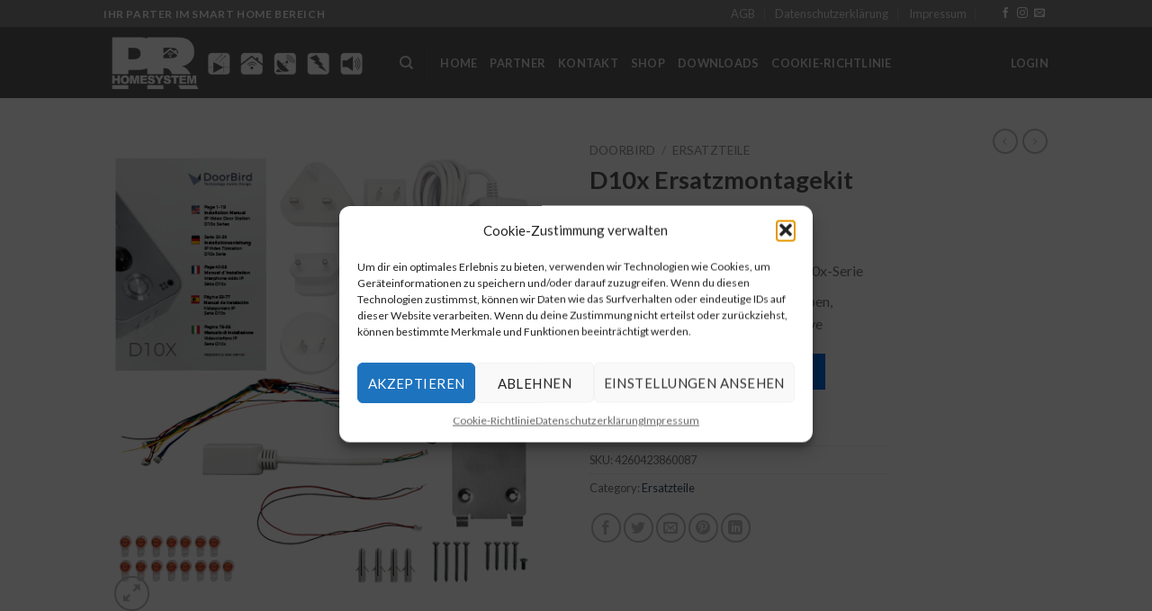

--- FILE ---
content_type: text/html; charset=UTF-8
request_url: https://www.pr-homesystem.de/produkt/d10x-ersatzmontagekit-3/
body_size: 26648
content:
<!DOCTYPE html>
<html lang="de" prefix="og: https://ogp.me/ns#" class="loading-site no-js">
<head>
<meta charset="UTF-8" />
<link rel="profile" href="http://gmpg.org/xfn/11" />
<link rel="pingback" href="https://www.pr-homesystem.de/xmlrpc.php" />
<script>document.documentElement.className = document.documentElement.className + ' yes-js js_active js'</script>
<script>(function(html){html.className = html.className.replace(/\bno-js\b/,'js')})(document.documentElement);</script>
<style>img:is([sizes="auto" i], [sizes^="auto," i]) { contain-intrinsic-size: 3000px 1500px }</style>
<meta name="viewport" content="width=device-width, initial-scale=1" />
<!-- Suchmaschinen-Optimierung durch Rank Math PRO - https://rankmath.com/ -->
<title>D10x Ersatzmontagekit | pr-homesystem.de</title>
<meta name="description" content="Für IP Video Türstationen der D10x-Serie Netzteil, Montageplatte, Schrauben, Dichtungen und Kleinteile inklusive"/>
<meta name="robots" content="follow, index, max-snippet:-1, max-video-preview:-1, max-image-preview:large"/>
<link rel="canonical" href="https://www.pr-homesystem.de/produkt/d10x-ersatzmontagekit-3/" />
<meta property="og:locale" content="de_DE" />
<meta property="og:type" content="product" />
<meta property="og:title" content="D10x Ersatzmontagekit | pr-homesystem.de" />
<meta property="og:description" content="Für IP Video Türstationen der D10x-Serie Netzteil, Montageplatte, Schrauben, Dichtungen und Kleinteile inklusive" />
<meta property="og:url" content="https://www.pr-homesystem.de/produkt/d10x-ersatzmontagekit-3/" />
<meta property="og:site_name" content="PR-Homesystem" />
<meta property="og:updated_time" content="2024-03-26T05:49:54+01:00" />
<meta property="og:image" content="https://www.pr-homesystem.de/wp-content/uploads/2024/03/productImage-986.png" />
<meta property="og:image:secure_url" content="https://www.pr-homesystem.de/wp-content/uploads/2024/03/productImage-986.png" />
<meta property="og:image:width" content="567" />
<meta property="og:image:height" content="600" />
<meta property="og:image:alt" content="D10x Ersatzmontagekit" />
<meta property="og:image:type" content="image/png" />
<meta property="product:price:amount" content="44.22" />
<meta property="product:price:currency" content="EUR" />
<meta property="product:availability" content="instock" />
<meta name="twitter:card" content="summary_large_image" />
<meta name="twitter:title" content="D10x Ersatzmontagekit | pr-homesystem.de" />
<meta name="twitter:description" content="Für IP Video Türstationen der D10x-Serie Netzteil, Montageplatte, Schrauben, Dichtungen und Kleinteile inklusive" />
<meta name="twitter:image" content="https://www.pr-homesystem.de/wp-content/uploads/2024/03/productImage-986.png" />
<meta name="twitter:label1" content="Preis" />
<meta name="twitter:data1" content="44,22&nbsp;&euro;" />
<meta name="twitter:label2" content="Verfügbarkeit" />
<meta name="twitter:data2" content="Auf Lager" />
<script type="application/ld+json" class="rank-math-schema">{"@context":"https://schema.org","@graph":[{"@type":"Place","@id":"https://www.pr-homesystem.de/#place","address":{"@type":"PostalAddress","streetAddress":"Schulstra\u00dfe 71","addressLocality":"Westoverledingen","addressRegion":"Niedersachsen","postalCode":"26810","addressCountry":"DE"}},{"@type":"Organization","@id":"https://www.pr-homesystem.de/#organization","name":"PR-Homesystem","url":"https://www.pr-homesystem.de","sameAs":["https://www.facebook.com/homesystem.de"],"email":"info@pr-homesystem.de","address":{"@type":"PostalAddress","streetAddress":"Schulstra\u00dfe 71","addressLocality":"Westoverledingen","addressRegion":"Niedersachsen","postalCode":"26810","addressCountry":"DE"},"logo":{"@type":"ImageObject","@id":"https://www.pr-homesystem.de/#logo","url":"https://www.pr-homesystem.de/wp-content/uploads/2025/08/PR.png","contentUrl":"https://www.pr-homesystem.de/wp-content/uploads/2025/08/PR.png","caption":"PR-Homesystem","inLanguage":"de","width":"1400","height":"1100"},"contactPoint":[{"@type":"ContactPoint","telephone":"+491608913003","contactType":"customer support"}],"location":{"@id":"https://www.pr-homesystem.de/#place"}},{"@type":"WebSite","@id":"https://www.pr-homesystem.de/#website","url":"https://www.pr-homesystem.de","name":"PR-Homesystem","publisher":{"@id":"https://www.pr-homesystem.de/#organization"},"inLanguage":"de"},{"@type":"ImageObject","@id":"https://www.pr-homesystem.de/wp-content/uploads/2024/03/productImage-986.png","url":"https://www.pr-homesystem.de/wp-content/uploads/2024/03/productImage-986.png","width":"567","height":"600","inLanguage":"de"},{"@type":"ItemPage","@id":"https://www.pr-homesystem.de/produkt/d10x-ersatzmontagekit-3/#webpage","url":"https://www.pr-homesystem.de/produkt/d10x-ersatzmontagekit-3/","name":"D10x Ersatzmontagekit | pr-homesystem.de","datePublished":"2024-03-24T06:32:10+01:00","dateModified":"2024-03-26T05:49:54+01:00","isPartOf":{"@id":"https://www.pr-homesystem.de/#website"},"primaryImageOfPage":{"@id":"https://www.pr-homesystem.de/wp-content/uploads/2024/03/productImage-986.png"},"inLanguage":"de"},{"@type":"Product","name":"D10x Ersatzmontagekit | pr-homesystem.de","description":"F\u00fcr IP Video T\u00fcrstationen der D10x-Serie Netzteil, Montageplatte, Schrauben, Dichtungen und Kleinteile inklusive","sku":"4260423860087","category":"DoorBird &gt; Ersatzteile","mainEntityOfPage":{"@id":"https://www.pr-homesystem.de/produkt/d10x-ersatzmontagekit-3/#webpage"},"image":[{"@type":"ImageObject","url":"https://www.pr-homesystem.de/wp-content/uploads/2024/03/productImage-986.png","height":"600","width":"567"}],"offers":{"@type":"Offer","price":"44.22","priceCurrency":"EUR","priceValidUntil":"2026-12-31","availability":"https://schema.org/InStock","itemCondition":"NewCondition","url":"https://www.pr-homesystem.de/produkt/d10x-ersatzmontagekit-3/","seller":{"@type":"Organization","@id":"https://www.pr-homesystem.de/","name":"PR-Homesystem","url":"https://www.pr-homesystem.de","logo":"https://www.pr-homesystem.de/wp-content/uploads/2025/08/PR.png"},"priceSpecification":{"price":"44.22","priceCurrency":"EUR","valueAddedTaxIncluded":"false"}},"@id":"https://www.pr-homesystem.de/produkt/d10x-ersatzmontagekit-3/#richSnippet"}]}</script>
<!-- /Rank Math WordPress SEO Plugin -->
<link rel='dns-prefetch' href='//cdn.jsdelivr.net' />
<link rel='dns-prefetch' href='//www.googletagmanager.com' />
<link rel='prefetch' href='https://www.pr-homesystem.de/wp-content/themes/flatsome/assets/js/flatsome.js?ver=be4456ec53c49e21f6f3' />
<link rel='prefetch' href='https://www.pr-homesystem.de/wp-content/themes/flatsome/assets/js/chunk.slider.js?ver=3.18.3' />
<link rel='prefetch' href='https://www.pr-homesystem.de/wp-content/themes/flatsome/assets/js/chunk.popups.js?ver=3.18.3' />
<link rel='prefetch' href='https://www.pr-homesystem.de/wp-content/themes/flatsome/assets/js/chunk.tooltips.js?ver=3.18.3' />
<link rel='prefetch' href='https://www.pr-homesystem.de/wp-content/themes/flatsome/assets/js/woocommerce.js?ver=49415fe6a9266f32f1f2' />
<link rel="alternate" type="application/rss+xml" title="pr-homesystem.de &raquo; Feed" href="https://www.pr-homesystem.de/feed/" />
<link rel="alternate" type="application/rss+xml" title="pr-homesystem.de &raquo; Kommentar-Feed" href="https://www.pr-homesystem.de/comments/feed/" />
<link rel="alternate" type="application/rss+xml" title="pr-homesystem.de &raquo; D10x Ersatzmontagekit Kommentar-Feed" href="https://www.pr-homesystem.de/produkt/d10x-ersatzmontagekit-3/feed/" />
<script type="text/javascript">
/* <![CDATA[ */
window._wpemojiSettings = {"baseUrl":"https:\/\/s.w.org\/images\/core\/emoji\/16.0.1\/72x72\/","ext":".png","svgUrl":"https:\/\/s.w.org\/images\/core\/emoji\/16.0.1\/svg\/","svgExt":".svg","source":{"concatemoji":"https:\/\/www.pr-homesystem.de\/wp-includes\/js\/wp-emoji-release.min.js?ver=6.8.2"}};
/*! This file is auto-generated */
!function(s,n){var o,i,e;function c(e){try{var t={supportTests:e,timestamp:(new Date).valueOf()};sessionStorage.setItem(o,JSON.stringify(t))}catch(e){}}function p(e,t,n){e.clearRect(0,0,e.canvas.width,e.canvas.height),e.fillText(t,0,0);var t=new Uint32Array(e.getImageData(0,0,e.canvas.width,e.canvas.height).data),a=(e.clearRect(0,0,e.canvas.width,e.canvas.height),e.fillText(n,0,0),new Uint32Array(e.getImageData(0,0,e.canvas.width,e.canvas.height).data));return t.every(function(e,t){return e===a[t]})}function u(e,t){e.clearRect(0,0,e.canvas.width,e.canvas.height),e.fillText(t,0,0);for(var n=e.getImageData(16,16,1,1),a=0;a<n.data.length;a++)if(0!==n.data[a])return!1;return!0}function f(e,t,n,a){switch(t){case"flag":return n(e,"\ud83c\udff3\ufe0f\u200d\u26a7\ufe0f","\ud83c\udff3\ufe0f\u200b\u26a7\ufe0f")?!1:!n(e,"\ud83c\udde8\ud83c\uddf6","\ud83c\udde8\u200b\ud83c\uddf6")&&!n(e,"\ud83c\udff4\udb40\udc67\udb40\udc62\udb40\udc65\udb40\udc6e\udb40\udc67\udb40\udc7f","\ud83c\udff4\u200b\udb40\udc67\u200b\udb40\udc62\u200b\udb40\udc65\u200b\udb40\udc6e\u200b\udb40\udc67\u200b\udb40\udc7f");case"emoji":return!a(e,"\ud83e\udedf")}return!1}function g(e,t,n,a){var r="undefined"!=typeof WorkerGlobalScope&&self instanceof WorkerGlobalScope?new OffscreenCanvas(300,150):s.createElement("canvas"),o=r.getContext("2d",{willReadFrequently:!0}),i=(o.textBaseline="top",o.font="600 32px Arial",{});return e.forEach(function(e){i[e]=t(o,e,n,a)}),i}function t(e){var t=s.createElement("script");t.src=e,t.defer=!0,s.head.appendChild(t)}"undefined"!=typeof Promise&&(o="wpEmojiSettingsSupports",i=["flag","emoji"],n.supports={everything:!0,everythingExceptFlag:!0},e=new Promise(function(e){s.addEventListener("DOMContentLoaded",e,{once:!0})}),new Promise(function(t){var n=function(){try{var e=JSON.parse(sessionStorage.getItem(o));if("object"==typeof e&&"number"==typeof e.timestamp&&(new Date).valueOf()<e.timestamp+604800&&"object"==typeof e.supportTests)return e.supportTests}catch(e){}return null}();if(!n){if("undefined"!=typeof Worker&&"undefined"!=typeof OffscreenCanvas&&"undefined"!=typeof URL&&URL.createObjectURL&&"undefined"!=typeof Blob)try{var e="postMessage("+g.toString()+"("+[JSON.stringify(i),f.toString(),p.toString(),u.toString()].join(",")+"));",a=new Blob([e],{type:"text/javascript"}),r=new Worker(URL.createObjectURL(a),{name:"wpTestEmojiSupports"});return void(r.onmessage=function(e){c(n=e.data),r.terminate(),t(n)})}catch(e){}c(n=g(i,f,p,u))}t(n)}).then(function(e){for(var t in e)n.supports[t]=e[t],n.supports.everything=n.supports.everything&&n.supports[t],"flag"!==t&&(n.supports.everythingExceptFlag=n.supports.everythingExceptFlag&&n.supports[t]);n.supports.everythingExceptFlag=n.supports.everythingExceptFlag&&!n.supports.flag,n.DOMReady=!1,n.readyCallback=function(){n.DOMReady=!0}}).then(function(){return e}).then(function(){var e;n.supports.everything||(n.readyCallback(),(e=n.source||{}).concatemoji?t(e.concatemoji):e.wpemoji&&e.twemoji&&(t(e.twemoji),t(e.wpemoji)))}))}((window,document),window._wpemojiSettings);
/* ]]> */
</script>
<!-- <link rel='stylesheet' id='sdm-styles-css' href='https://www.pr-homesystem.de/wp-content/plugins/simple-download-monitor/css/sdm_wp_styles.css?ver=6.8.2' type='text/css' media='all' /> -->
<link rel="stylesheet" type="text/css" href="//www.pr-homesystem.de/wp-content/cache/wpfc-minified/6yrohnz7/8epcm.css" media="all"/>
<style id='wp-emoji-styles-inline-css' type='text/css'>
img.wp-smiley, img.emoji {
display: inline !important;
border: none !important;
box-shadow: none !important;
height: 1em !important;
width: 1em !important;
margin: 0 0.07em !important;
vertical-align: -0.1em !important;
background: none !important;
padding: 0 !important;
}
</style>
<style id='wp-block-library-inline-css' type='text/css'>
:root{--wp-admin-theme-color:#007cba;--wp-admin-theme-color--rgb:0,124,186;--wp-admin-theme-color-darker-10:#006ba1;--wp-admin-theme-color-darker-10--rgb:0,107,161;--wp-admin-theme-color-darker-20:#005a87;--wp-admin-theme-color-darker-20--rgb:0,90,135;--wp-admin-border-width-focus:2px;--wp-block-synced-color:#7a00df;--wp-block-synced-color--rgb:122,0,223;--wp-bound-block-color:var(--wp-block-synced-color)}@media (min-resolution:192dpi){:root{--wp-admin-border-width-focus:1.5px}}.wp-element-button{cursor:pointer}:root{--wp--preset--font-size--normal:16px;--wp--preset--font-size--huge:42px}:root .has-very-light-gray-background-color{background-color:#eee}:root .has-very-dark-gray-background-color{background-color:#313131}:root .has-very-light-gray-color{color:#eee}:root .has-very-dark-gray-color{color:#313131}:root .has-vivid-green-cyan-to-vivid-cyan-blue-gradient-background{background:linear-gradient(135deg,#00d084,#0693e3)}:root .has-purple-crush-gradient-background{background:linear-gradient(135deg,#34e2e4,#4721fb 50%,#ab1dfe)}:root .has-hazy-dawn-gradient-background{background:linear-gradient(135deg,#faaca8,#dad0ec)}:root .has-subdued-olive-gradient-background{background:linear-gradient(135deg,#fafae1,#67a671)}:root .has-atomic-cream-gradient-background{background:linear-gradient(135deg,#fdd79a,#004a59)}:root .has-nightshade-gradient-background{background:linear-gradient(135deg,#330968,#31cdcf)}:root .has-midnight-gradient-background{background:linear-gradient(135deg,#020381,#2874fc)}.has-regular-font-size{font-size:1em}.has-larger-font-size{font-size:2.625em}.has-normal-font-size{font-size:var(--wp--preset--font-size--normal)}.has-huge-font-size{font-size:var(--wp--preset--font-size--huge)}.has-text-align-center{text-align:center}.has-text-align-left{text-align:left}.has-text-align-right{text-align:right}#end-resizable-editor-section{display:none}.aligncenter{clear:both}.items-justified-left{justify-content:flex-start}.items-justified-center{justify-content:center}.items-justified-right{justify-content:flex-end}.items-justified-space-between{justify-content:space-between}.screen-reader-text{border:0;clip-path:inset(50%);height:1px;margin:-1px;overflow:hidden;padding:0;position:absolute;width:1px;word-wrap:normal!important}.screen-reader-text:focus{background-color:#ddd;clip-path:none;color:#444;display:block;font-size:1em;height:auto;left:5px;line-height:normal;padding:15px 23px 14px;text-decoration:none;top:5px;width:auto;z-index:100000}html :where(.has-border-color){border-style:solid}html :where([style*=border-top-color]){border-top-style:solid}html :where([style*=border-right-color]){border-right-style:solid}html :where([style*=border-bottom-color]){border-bottom-style:solid}html :where([style*=border-left-color]){border-left-style:solid}html :where([style*=border-width]){border-style:solid}html :where([style*=border-top-width]){border-top-style:solid}html :where([style*=border-right-width]){border-right-style:solid}html :where([style*=border-bottom-width]){border-bottom-style:solid}html :where([style*=border-left-width]){border-left-style:solid}html :where(img[class*=wp-image-]){height:auto;max-width:100%}:where(figure){margin:0 0 1em}html :where(.is-position-sticky){--wp-admin--admin-bar--position-offset:var(--wp-admin--admin-bar--height,0px)}@media screen and (max-width:600px){html :where(.is-position-sticky){--wp-admin--admin-bar--position-offset:0px}}
</style>
<!-- <link rel='stylesheet' id='contact-form-7-css' href='https://www.pr-homesystem.de/wp-content/plugins/contact-form-7/includes/css/styles.css?ver=5.9.2' type='text/css' media='all' /> -->
<!-- <link rel='stylesheet' id='wpa-css-css' href='https://www.pr-homesystem.de/wp-content/plugins/honeypot/includes/css/wpa.css?ver=2.2.06' type='text/css' media='all' /> -->
<!-- <link rel='stylesheet' id='cartbounty-css' href='https://www.pr-homesystem.de/wp-content/plugins/woo-save-abandoned-carts/public/css/cartbounty-public.css?ver=8.3' type='text/css' media='all' /> -->
<!-- <link rel='stylesheet' id='wpmenucart-icons-css' href='https://www.pr-homesystem.de/wp-content/plugins/woocommerce-menu-bar-cart/assets/css/wpmenucart-icons.min.css?ver=2.14.3' type='text/css' media='all' /> -->
<link rel="stylesheet" type="text/css" href="//www.pr-homesystem.de/wp-content/cache/wpfc-minified/m9oxysz3/8epcm.css" media="all"/>
<style id='wpmenucart-icons-inline-css' type='text/css'>
@font-face{font-family:WPMenuCart;src:url(https://www.pr-homesystem.de/wp-content/plugins/woocommerce-menu-bar-cart/assets/fonts/WPMenuCart.eot);src:url(https://www.pr-homesystem.de/wp-content/plugins/woocommerce-menu-bar-cart/assets/fonts/WPMenuCart.eot?#iefix) format('embedded-opentype'),url(https://www.pr-homesystem.de/wp-content/plugins/woocommerce-menu-bar-cart/assets/fonts/WPMenuCart.woff2) format('woff2'),url(https://www.pr-homesystem.de/wp-content/plugins/woocommerce-menu-bar-cart/assets/fonts/WPMenuCart.woff) format('woff'),url(https://www.pr-homesystem.de/wp-content/plugins/woocommerce-menu-bar-cart/assets/fonts/WPMenuCart.ttf) format('truetype'),url(https://www.pr-homesystem.de/wp-content/plugins/woocommerce-menu-bar-cart/assets/fonts/WPMenuCart.svg#WPMenuCart) format('svg');font-weight:400;font-style:normal;font-display:swap}
</style>
<!-- <link rel='stylesheet' id='wpmenucart-css' href='https://www.pr-homesystem.de/wp-content/plugins/woocommerce-menu-bar-cart/assets/css/wpmenucart-main.min.css?ver=2.14.3' type='text/css' media='all' /> -->
<!-- <link rel='stylesheet' id='photoswipe-css' href='https://www.pr-homesystem.de/wp-content/plugins/woocommerce/assets/css/photoswipe/photoswipe.min.css?ver=8.6.1' type='text/css' media='all' /> -->
<!-- <link rel='stylesheet' id='photoswipe-default-skin-css' href='https://www.pr-homesystem.de/wp-content/plugins/woocommerce/assets/css/photoswipe/default-skin/default-skin.min.css?ver=8.6.1' type='text/css' media='all' /> -->
<link rel="stylesheet" type="text/css" href="//www.pr-homesystem.de/wp-content/cache/wpfc-minified/1dkpjxbf/8etbg.css" media="all"/>
<style id='woocommerce-inline-inline-css' type='text/css'>
.woocommerce form .form-row .required { visibility: visible; }
</style>
<!-- <link rel='stylesheet' id='cmplz-general-css' href='https://www.pr-homesystem.de/wp-content/plugins/complianz-gdpr/assets/css/cookieblocker.min.css?ver=1737486037' type='text/css' media='all' /> -->
<!-- <link rel='stylesheet' id='bbhf-style-css' href='https://www.pr-homesystem.de/wp-content/plugins/bb-header-footer/assets/css/bb-header-footer.css?ver=1.2.2' type='text/css' media='all' /> -->
<!-- <link rel='stylesheet' id='sendcloud-checkout-css-css' href='https://www.pr-homesystem.de/wp-content/plugins/sendcloud-shipping/resources/css/sendcloud-checkout.css?ver=2.4.5' type='text/css' media='all' /> -->
<!-- <link rel='stylesheet' id='flatsome-woocommerce-wishlist-css' href='https://www.pr-homesystem.de/wp-content/themes/flatsome/inc/integrations/wc-yith-wishlist/wishlist.css?ver=3.10.2' type='text/css' media='all' /> -->
<!-- <link rel='stylesheet' id='popup-maker-site-css' href='//www.pr-homesystem.de/wp-content/uploads/pum/pum-site-styles.css?generated=1737486101&#038;ver=1.20.3' type='text/css' media='all' /> -->
<!-- <link rel='stylesheet' id='fakturpro_customer-css' href='https://www.pr-homesystem.de/wp-content/plugins/woorechnung/assets/css/fakturpro-customer.css?ver=6.8.2' type='text/css' media='all' /> -->
<!-- <link rel='stylesheet' id='flatsome-main-css' href='https://www.pr-homesystem.de/wp-content/themes/flatsome/assets/css/flatsome.css?ver=3.18.3' type='text/css' media='all' /> -->
<link rel="stylesheet" type="text/css" href="//www.pr-homesystem.de/wp-content/cache/wpfc-minified/kac0dnwr/8et93.css" media="all"/>
<style id='flatsome-main-inline-css' type='text/css'>
@font-face {
font-family: "fl-icons";
font-display: block;
src: url(https://www.pr-homesystem.de/wp-content/themes/flatsome/assets/css/icons/fl-icons.eot?v=3.18.3);
src:
url(https://www.pr-homesystem.de/wp-content/themes/flatsome/assets/css/icons/fl-icons.eot#iefix?v=3.18.3) format("embedded-opentype"),
url(https://www.pr-homesystem.de/wp-content/themes/flatsome/assets/css/icons/fl-icons.woff2?v=3.18.3) format("woff2"),
url(https://www.pr-homesystem.de/wp-content/themes/flatsome/assets/css/icons/fl-icons.ttf?v=3.18.3) format("truetype"),
url(https://www.pr-homesystem.de/wp-content/themes/flatsome/assets/css/icons/fl-icons.woff?v=3.18.3) format("woff"),
url(https://www.pr-homesystem.de/wp-content/themes/flatsome/assets/css/icons/fl-icons.svg?v=3.18.3#fl-icons) format("svg");
}
</style>
<!-- <link rel='stylesheet' id='flatsome-shop-css' href='https://www.pr-homesystem.de/wp-content/themes/flatsome/assets/css/flatsome-shop.css?ver=3.18.3' type='text/css' media='all' /> -->
<!-- <link rel='stylesheet' id='flatsome-style-css' href='https://www.pr-homesystem.de/wp-content/themes/flatsome-child/style.css?ver=3.0' type='text/css' media='all' /> -->
<link rel="stylesheet" type="text/css" href="//www.pr-homesystem.de/wp-content/cache/wpfc-minified/jma8ntm1/8epcm.css" media="all"/>
<script src='//www.pr-homesystem.de/wp-content/cache/wpfc-minified/det6nnb5/8epcm.js' type="text/javascript"></script>
<!-- <script type="text/javascript" src="https://www.pr-homesystem.de/wp-includes/js/jquery/jquery.min.js?ver=3.7.1" id="jquery-core-js"></script> -->
<!-- <script type="text/javascript" src="https://www.pr-homesystem.de/wp-includes/js/jquery/jquery-migrate.min.js?ver=3.4.1" id="jquery-migrate-js"></script> -->
<script type="text/javascript" id="sdm-scripts-js-extra">
/* <![CDATA[ */
var sdm_ajax_script = {"ajaxurl":"https:\/\/www.pr-homesystem.de\/wp-admin\/admin-ajax.php"};
/* ]]> */
</script>
<script src='//www.pr-homesystem.de/wp-content/cache/wpfc-minified/1o8rl7yw/8epcm.js' type="text/javascript"></script>
<!-- <script type="text/javascript" src="https://www.pr-homesystem.de/wp-content/plugins/simple-download-monitor/js/sdm_wp_scripts.js?ver=6.8.2" id="sdm-scripts-js"></script> -->
<script type="text/javascript" id="cartbounty-exit-intent-js-extra">
/* <![CDATA[ */
var cartbounty_ei = {"hours":"1","product_count":"0","ajaxurl":"https:\/\/www.pr-homesystem.de\/wp-admin\/admin-ajax.php"};
/* ]]> */
</script>
<script src='//www.pr-homesystem.de/wp-content/cache/wpfc-minified/qkdgk4wo/8epcm.js' type="text/javascript"></script>
<!-- <script type="text/javascript" src="https://www.pr-homesystem.de/wp-content/plugins/woo-save-abandoned-carts/public/js/cartbounty-public-exit-intent.js?ver=8.3" id="cartbounty-exit-intent-js"></script> -->
<script type="text/javascript" id="cartbounty-js-extra">
/* <![CDATA[ */
var cartbounty_co = {"save_custom_fields":"1","custom_email_selectors":".cartbounty-custom-email-field, .login #username, .wpforms-container input[type=\"email\"], .sgpb-form input[type=\"email\"], .pum-container input[type=\"email\"], .nf-form-cont input[type=\"email\"], .wpcf7 input[type=\"email\"], .fluentform input[type=\"email\"], .sib_signup_form input[type=\"email\"], .mailpoet_form input[type=\"email\"], .tnp input[type=\"email\"], .om-element input[type=\"email\"], .om-holder input[type=\"email\"], .poptin-popup input[type=\"email\"], .gform_wrapper input[type=\"email\"], .paoc-popup input[type=\"email\"], .ays-pb-form input[type=\"email\"], .hustle-form input[type=\"email\"], .et_pb_section input[type=\"email\"], .brave_form_form input[type=\"email\"], .ppsPopupShell input[type=\"email\"], .xoo-el-container input[type=\"email\"], .xoo-el-container input[name=\"xoo-el-username\"]","custom_phone_selectors":".cartbounty-custom-phone-field, .wpforms-container input[type=\"tel\"], .sgpb-form input[type=\"tel\"], .nf-form-cont input[type=\"tel\"], .wpcf7 input[type=\"tel\"], .fluentform input[type=\"tel\"], .om-element input[type=\"tel\"], .om-holder input[type=\"tel\"], .poptin-popup input[type=\"tel\"], .gform_wrapper input[type=\"tel\"], .paoc-popup input[type=\"tel\"], .ays-pb-form input[type=\"tel\"], .hustle-form input[name=\"phone\"], .et_pb_section input[type=\"tel\"], .xoo-el-container input[type=\"tel\"]","selector_timeout":"2000","phone_validation":"^[+0-9\\s]\\s?\\d[0-9\\s-.]{6,30}$","ajaxurl":"https:\/\/www.pr-homesystem.de\/wp-admin\/admin-ajax.php"};
/* ]]> */
</script>
<script src='//www.pr-homesystem.de/wp-content/cache/wpfc-minified/qwnql706/8epcm.js' type="text/javascript"></script>
<!-- <script type="text/javascript" src="https://www.pr-homesystem.de/wp-content/plugins/woo-save-abandoned-carts/public/js/cartbounty-public.js?ver=8.3" id="cartbounty-js"></script> -->
<script type="text/javascript" id="wpmenucart-ajax-assist-js-extra">
/* <![CDATA[ */
var wpmenucart_ajax_assist = {"shop_plugin":"woocommerce","always_display":""};
/* ]]> */
</script>
<script src='//www.pr-homesystem.de/wp-content/cache/wpfc-minified/lm2na959/8epcm.js' type="text/javascript"></script>
<!-- <script type="text/javascript" src="https://www.pr-homesystem.de/wp-content/plugins/woocommerce-menu-bar-cart/assets/js/wpmenucart-ajax-assist.min.js?ver=2.14.3" id="wpmenucart-ajax-assist-js"></script> -->
<!-- <script type="text/javascript" src="https://www.pr-homesystem.de/wp-content/plugins/woocommerce/assets/js/jquery-blockui/jquery.blockUI.min.js?ver=2.7.0-wc.8.6.1" id="jquery-blockui-js" data-wp-strategy="defer"></script> -->
<script type="text/javascript" id="wc-add-to-cart-js-extra">
/* <![CDATA[ */
var wc_add_to_cart_params = {"ajax_url":"\/wp-admin\/admin-ajax.php","wc_ajax_url":"\/?wc-ajax=%%endpoint%%","i18n_view_cart":"View cart","cart_url":"https:\/\/www.pr-homesystem.de\/warenkorb\/","is_cart":"","cart_redirect_after_add":"no"};
/* ]]> */
</script>
<script src='//www.pr-homesystem.de/wp-content/cache/wpfc-minified/1165ozqk/8etbg.js' type="text/javascript"></script>
<!-- <script type="text/javascript" src="https://www.pr-homesystem.de/wp-content/plugins/woocommerce/assets/js/frontend/add-to-cart.min.js?ver=8.6.1" id="wc-add-to-cart-js" defer="defer" data-wp-strategy="defer"></script> -->
<!-- <script type="text/javascript" src="https://www.pr-homesystem.de/wp-content/plugins/woocommerce/assets/js/photoswipe/photoswipe.min.js?ver=4.1.1-wc.8.6.1" id="photoswipe-js" defer="defer" data-wp-strategy="defer"></script> -->
<!-- <script type="text/javascript" src="https://www.pr-homesystem.de/wp-content/plugins/woocommerce/assets/js/photoswipe/photoswipe-ui-default.min.js?ver=4.1.1-wc.8.6.1" id="photoswipe-ui-default-js" defer="defer" data-wp-strategy="defer"></script> -->
<script type="text/javascript" id="wc-single-product-js-extra">
/* <![CDATA[ */
var wc_single_product_params = {"i18n_required_rating_text":"Please select a rating","review_rating_required":"yes","flexslider":{"rtl":false,"animation":"slide","smoothHeight":true,"directionNav":false,"controlNav":"thumbnails","slideshow":false,"animationSpeed":500,"animationLoop":false,"allowOneSlide":false},"zoom_enabled":"","zoom_options":[],"photoswipe_enabled":"1","photoswipe_options":{"shareEl":false,"closeOnScroll":false,"history":false,"hideAnimationDuration":0,"showAnimationDuration":0},"flexslider_enabled":""};
/* ]]> */
</script>
<script src='//www.pr-homesystem.de/wp-content/cache/wpfc-minified/9hrobulk/8etbg.js' type="text/javascript"></script>
<!-- <script type="text/javascript" src="https://www.pr-homesystem.de/wp-content/plugins/woocommerce/assets/js/frontend/single-product.min.js?ver=8.6.1" id="wc-single-product-js" defer="defer" data-wp-strategy="defer"></script> -->
<!-- <script type="text/javascript" src="https://www.pr-homesystem.de/wp-content/plugins/woocommerce/assets/js/js-cookie/js.cookie.min.js?ver=2.1.4-wc.8.6.1" id="js-cookie-js" data-wp-strategy="defer"></script> -->
<script type="text/javascript" src="https://www.pr-homesystem.de/wp-content/plugins/woorechnung/assets/js/fakturpro-customer.js?ver=6.8.2" id="fakturpro_customer-js"></script>
<link rel="https://api.w.org/" href="https://www.pr-homesystem.de/wp-json/" /><link rel="alternate" title="JSON" type="application/json" href="https://www.pr-homesystem.de/wp-json/wp/v2/product/1105948" /><link rel="EditURI" type="application/rsd+xml" title="RSD" href="https://www.pr-homesystem.de/xmlrpc.php?rsd" />
<meta name="generator" content="WordPress 6.8.2" />
<link rel='shortlink' href='https://www.pr-homesystem.de/?p=1105948' />
<link rel="alternate" title="oEmbed (JSON)" type="application/json+oembed" href="https://www.pr-homesystem.de/wp-json/oembed/1.0/embed?url=https%3A%2F%2Fwww.pr-homesystem.de%2Fprodukt%2Fd10x-ersatzmontagekit-3%2F" />
<link rel="alternate" title="oEmbed (XML)" type="text/xml+oembed" href="https://www.pr-homesystem.de/wp-json/oembed/1.0/embed?url=https%3A%2F%2Fwww.pr-homesystem.de%2Fprodukt%2Fd10x-ersatzmontagekit-3%2F&#038;format=xml" />
<meta name="generator" content="Site Kit by Google 1.144.0" />			<style>.cmplz-hidden {
display: none !important;
}</style><style>.bg{opacity: 0; transition: opacity 1s; -webkit-transition: opacity 1s;} .bg-loaded{opacity: 1;}</style><!-- Global site tag (gtag.js) - Google Analytics -->
<script type="text/plain" data-service="google-analytics" data-category="statistics" async data-cmplz-src="https://www.googletagmanager.com/gtag/js?id=UA-110758347-1"></script>
<script>
window.dataLayer = window.dataLayer || [];
function gtag(){dataLayer.push(arguments);}
gtag('js', new Date());
gtag('config', 'UA-110758347-1');
</script>
<noscript><style>.woocommerce-product-gallery{ opacity: 1 !important; }</style></noscript>
<!-- Von Site Kit hinzugefügtes Google-Tag-Manager-Snippet -->
<script type="text/javascript">
/* <![CDATA[ */
( function( w, d, s, l, i ) {
w[l] = w[l] || [];
w[l].push( {'gtm.start': new Date().getTime(), event: 'gtm.js'} );
var f = d.getElementsByTagName( s )[0],
j = d.createElement( s ), dl = l != 'dataLayer' ? '&l=' + l : '';
j.async = true;
j.src = 'https://www.googletagmanager.com/gtm.js?id=' + i + dl;
f.parentNode.insertBefore( j, f );
} )( window, document, 'script', 'dataLayer', 'GTM-KCH363F' );
/* ]]> */
</script>
<!-- Ende des von Site Kit hinzugefügten Google-Tag-Manager-Snippets -->
<link rel="icon" href="https://www.pr-homesystem.de/wp-content/uploads/2018/09/cropped-favicon_pr-32x32.png" sizes="32x32" />
<link rel="icon" href="https://www.pr-homesystem.de/wp-content/uploads/2018/09/cropped-favicon_pr-192x192.png" sizes="192x192" />
<link rel="apple-touch-icon" href="https://www.pr-homesystem.de/wp-content/uploads/2018/09/cropped-favicon_pr-180x180.png" />
<meta name="msapplication-TileImage" content="https://www.pr-homesystem.de/wp-content/uploads/2018/09/cropped-favicon_pr-270x270.png" />
<style id="custom-css" type="text/css">:root {--primary-color: #595959;--fs-color-primary: #595959;--fs-color-secondary: #046de5;--fs-color-success: #7a9c59;--fs-color-alert: #b20000;--fs-experimental-link-color: #334862;--fs-experimental-link-color-hover: #111;}.tooltipster-base {--tooltip-color: #fff;--tooltip-bg-color: #000;}.off-canvas-right .mfp-content, .off-canvas-left .mfp-content {--drawer-width: 300px;}.off-canvas .mfp-content.off-canvas-cart {--drawer-width: 360px;}.container-width, .full-width .ubermenu-nav, .container, .row{max-width: 1080px}.row.row-collapse{max-width: 1050px}.row.row-small{max-width: 1072.5px}.row.row-large{max-width: 1110px}.header-main{height: 79px}#logo img{max-height: 79px}#logo{width:299px;}.header-bottom{min-height: 55px}.header-top{min-height: 20px}.transparent .header-main{height: 90px}.transparent #logo img{max-height: 90px}.has-transparent + .page-title:first-of-type,.has-transparent + #main > .page-title,.has-transparent + #main > div > .page-title,.has-transparent + #main .page-header-wrapper:first-of-type .page-title{padding-top: 120px;}.header.show-on-scroll,.stuck .header-main{height:70px!important}.stuck #logo img{max-height: 70px!important}.header-bg-color {background-color: #5c5c5c}.header-bottom {background-color: #f1f1f1}.stuck .header-main .nav > li > a{line-height: 50px }.header-bottom-nav > li > a{line-height: 16px }@media (max-width: 549px) {.header-main{height: 70px}#logo img{max-height: 70px}}.nav-dropdown{font-size:100%}.header-top{background-color:#848484!important;}body{font-family: Lato, sans-serif;}body {font-weight: 400;font-style: normal;}.nav > li > a {font-family: Lato, sans-serif;}.mobile-sidebar-levels-2 .nav > li > ul > li > a {font-family: Lato, sans-serif;}.nav > li > a,.mobile-sidebar-levels-2 .nav > li > ul > li > a {font-weight: 700;font-style: normal;}h1,h2,h3,h4,h5,h6,.heading-font, .off-canvas-center .nav-sidebar.nav-vertical > li > a{font-family: Lato, sans-serif;}h1,h2,h3,h4,h5,h6,.heading-font,.banner h1,.banner h2 {font-weight: 700;font-style: normal;}.alt-font{font-family: "Dancing Script", sans-serif;}.alt-font {font-weight: 400!important;font-style: normal!important;}.shop-page-title.featured-title .title-overlay{background-color: rgba(173,173,173,0.3);}.has-equal-box-heights .box-image {padding-top: 100%;}@media screen and (min-width: 550px){.products .box-vertical .box-image{min-width: 247px!important;width: 247px!important;}}.footer-1{background-color: #aaaaaa}.nav-vertical-fly-out > li + li {border-top-width: 1px; border-top-style: solid;}.label-new.menu-item > a:after{content:"Neu";}.label-hot.menu-item > a:after{content:"Hot";}.label-sale.menu-item > a:after{content:"Aktion";}.label-popular.menu-item > a:after{content:"Beliebt";}</style><style id="kirki-inline-styles">/* latin-ext */
@font-face {
font-family: 'Lato';
font-style: normal;
font-weight: 400;
font-display: swap;
src: url(https://www.pr-homesystem.de/wp-content/fonts/lato/S6uyw4BMUTPHjxAwWCWtFCfQ7A.woff) format('woff');
unicode-range: U+0100-02BA, U+02BD-02C5, U+02C7-02CC, U+02CE-02D7, U+02DD-02FF, U+0304, U+0308, U+0329, U+1D00-1DBF, U+1E00-1E9F, U+1EF2-1EFF, U+2020, U+20A0-20AB, U+20AD-20C0, U+2113, U+2C60-2C7F, U+A720-A7FF;
}
/* latin */
@font-face {
font-family: 'Lato';
font-style: normal;
font-weight: 400;
font-display: swap;
src: url(https://www.pr-homesystem.de/wp-content/fonts/lato/S6uyw4BMUTPHjx4wWCWtFCc.woff) format('woff');
unicode-range: U+0000-00FF, U+0131, U+0152-0153, U+02BB-02BC, U+02C6, U+02DA, U+02DC, U+0304, U+0308, U+0329, U+2000-206F, U+20AC, U+2122, U+2191, U+2193, U+2212, U+2215, U+FEFF, U+FFFD;
}
/* latin-ext */
@font-face {
font-family: 'Lato';
font-style: normal;
font-weight: 700;
font-display: swap;
src: url(https://www.pr-homesystem.de/wp-content/fonts/lato/S6u9w4BMUTPHh6UVSwaPHw3q5d0N7w.woff) format('woff');
unicode-range: U+0100-02BA, U+02BD-02C5, U+02C7-02CC, U+02CE-02D7, U+02DD-02FF, U+0304, U+0308, U+0329, U+1D00-1DBF, U+1E00-1E9F, U+1EF2-1EFF, U+2020, U+20A0-20AB, U+20AD-20C0, U+2113, U+2C60-2C7F, U+A720-A7FF;
}
/* latin */
@font-face {
font-family: 'Lato';
font-style: normal;
font-weight: 700;
font-display: swap;
src: url(https://www.pr-homesystem.de/wp-content/fonts/lato/S6u9w4BMUTPHh6UVSwiPHw3q5d0.woff) format('woff');
unicode-range: U+0000-00FF, U+0131, U+0152-0153, U+02BB-02BC, U+02C6, U+02DA, U+02DC, U+0304, U+0308, U+0329, U+2000-206F, U+20AC, U+2122, U+2191, U+2193, U+2212, U+2215, U+FEFF, U+FFFD;
}/* vietnamese */
@font-face {
font-family: 'Dancing Script';
font-style: normal;
font-weight: 400;
font-display: swap;
src: url(https://www.pr-homesystem.de/wp-content/fonts/dancing-script/If2cXTr6YS-zF4S-kcSWSVi_sxjsohD9F50Ruu7BMSo3Rep6hNX6pmRMjLo.woff) format('woff');
unicode-range: U+0102-0103, U+0110-0111, U+0128-0129, U+0168-0169, U+01A0-01A1, U+01AF-01B0, U+0300-0301, U+0303-0304, U+0308-0309, U+0323, U+0329, U+1EA0-1EF9, U+20AB;
}
/* latin-ext */
@font-face {
font-family: 'Dancing Script';
font-style: normal;
font-weight: 400;
font-display: swap;
src: url(https://www.pr-homesystem.de/wp-content/fonts/dancing-script/If2cXTr6YS-zF4S-kcSWSVi_sxjsohD9F50Ruu7BMSo3ROp6hNX6pmRMjLo.woff) format('woff');
unicode-range: U+0100-02BA, U+02BD-02C5, U+02C7-02CC, U+02CE-02D7, U+02DD-02FF, U+0304, U+0308, U+0329, U+1D00-1DBF, U+1E00-1E9F, U+1EF2-1EFF, U+2020, U+20A0-20AB, U+20AD-20C0, U+2113, U+2C60-2C7F, U+A720-A7FF;
}
/* latin */
@font-face {
font-family: 'Dancing Script';
font-style: normal;
font-weight: 400;
font-display: swap;
src: url(https://www.pr-homesystem.de/wp-content/fonts/dancing-script/If2cXTr6YS-zF4S-kcSWSVi_sxjsohD9F50Ruu7BMSo3Sup6hNX6pmRM.woff) format('woff');
unicode-range: U+0000-00FF, U+0131, U+0152-0153, U+02BB-02BC, U+02C6, U+02DA, U+02DC, U+0304, U+0308, U+0329, U+2000-206F, U+20AC, U+2122, U+2191, U+2193, U+2212, U+2215, U+FEFF, U+FFFD;
}</style></head>
<body data-cmplz=1 class="wp-singular product-template-default single single-product postid-1105948 wp-theme-flatsome wp-child-theme-flatsome-child theme-flatsome woocommerce woocommerce-page woocommerce-no-js dhf-template-flatsome dhf-stylesheet-flatsome-child full-width lightbox nav-dropdown-has-arrow nav-dropdown-has-shadow nav-dropdown-has-border">
<!-- Von Site Kit hinzugefügtes Google-Tag-Manager-(noscript)-Snippet -->
<noscript>
<iframe src="https://www.googletagmanager.com/ns.html?id=GTM-KCH363F" height="0" width="0" style="display:none;visibility:hidden"></iframe>
</noscript>
<!-- Ende des von Site Kit hinzugefügten Google-Tag-Manager-(noscript)-Snippets -->
<a class="skip-link screen-reader-text" href="#main">Zum Inhalt springen</a>
<div id="wrapper">
<header id="header" class="header has-sticky sticky-jump">
<div class="header-wrapper">
<div id="top-bar" class="header-top hide-for-sticky nav-dark">
<div class="flex-row container">
<div class="flex-col hide-for-medium flex-left">
<ul class="nav nav-left medium-nav-center nav-small  nav-divided">
<li class="html custom html_topbar_left"><strong class="uppercase">Ihr Parter im Smart Home Bereich</strong></li>          </ul>
</div>
<div class="flex-col hide-for-medium flex-center">
<ul class="nav nav-center nav-small  nav-divided">
</ul>
</div>
<div class="flex-col hide-for-medium flex-right">
<ul class="nav top-bar-nav nav-right nav-small  nav-divided">
<li id="menu-item-4480" class="menu-item menu-item-type-post_type menu-item-object-page menu-item-4480 menu-item-design-default"><a href="https://www.pr-homesystem.de/agb/" class="nav-top-link">AGB</a></li>
<li id="menu-item-4479" class="menu-item menu-item-type-post_type menu-item-object-page menu-item-privacy-policy menu-item-4479 menu-item-design-default"><a href="https://www.pr-homesystem.de/datenschutzerklaerung/" class="nav-top-link">Datenschutzerklärung</a></li>
<li id="menu-item-4481" class="menu-item menu-item-type-post_type menu-item-object-page menu-item-4481 menu-item-design-default"><a href="https://www.pr-homesystem.de/impressum/" class="nav-top-link">Impressum</a></li>
<li class="header-newsletter-item has-icon">
<a href="#header-newsletter-signup" class="tooltip "
title="">
</a>
<div id="header-newsletter-signup"
class="lightbox-by-id lightbox-content mfp-hide lightbox-white "
style="max-width:700px ;padding:0px">
<div class="banner has-hover" id="banner-679441673">
<div class="banner-inner fill">
<div class="banner-bg fill" >
<div class="bg fill bg-fill "></div>
<div class="overlay"></div>            
<div class="is-border is-dashed"
style="border-color:rgba(255,255,255,.3);border-width:2px 2px 2px 2px;margin:10px;">
</div>
</div>
<div class="banner-layers container">
<div class="fill banner-link"></div>               <div id="text-box-880495118" class="text-box banner-layer x10 md-x10 lg-x10 y50 md-y50 lg-y50 res-text">
<div data-animate="fadeInUp">           <div class="text-box-content text dark">
<div class="text-inner text-left">
<h3 class="uppercase"></h3><p class="lead">Signup for our newsletter to get notified about sales and new products. Add any text here or remove it.</p><p class="wpcf7-contact-form-not-found"><strong>Fehler:</strong> Kontaktformular wurde nicht gefunden.</p>              </div>
</div>
</div>                     
<style>
#text-box-880495118 {
width: 60%;
}
#text-box-880495118 .text-box-content {
font-size: 100%;
}
@media (min-width:550px) {
#text-box-880495118 {
width: 50%;
}
}
</style>
</div>
</div>
</div>
<style>
#banner-679441673 {
padding-top: 500px;
}
#banner-679441673 .bg.bg-loaded {
background-image: url(https://www.pr-homesystem.de/wp-content/themes/flatsome/assets/img/missing.jpg);
}
#banner-679441673 .overlay {
background-color: rgba(0,0,0,.4);
}
</style>
</div>
</div>
</li>
<li class="html header-social-icons ml-0">
<div class="social-icons follow-icons" ><a href="https://www.facebook.com/homesystem.de" target="_blank" data-label="Facebook" class="icon plain facebook tooltip" title="Auf Facebook folgen" aria-label="Auf Facebook folgen" rel="noopener nofollow" ><i class="icon-facebook" ></i></a><a href="https://www.instagram.com/prhomesystem/" target="_blank" data-label="Instagram" class="icon plain instagram tooltip" title="Auf Instagram folgen" aria-label="Auf Instagram folgen" rel="noopener nofollow" ><i class="icon-instagram" ></i></a><a href="mailto:info@PR-Homesystem.de" data-label="E-mail" target="_blank" class="icon plain email tooltip" title="Sende uns eine E-Mail" aria-label="Sende uns eine E-Mail" rel="nofollow noopener" ><i class="icon-envelop" ></i></a></div></li>
</ul>
</div>
<div class="flex-col show-for-medium flex-grow">
<ul class="nav nav-center nav-small mobile-nav  nav-divided">
<li class="menu-item menu-item-type-post_type menu-item-object-page menu-item-4480 menu-item-design-default"><a href="https://www.pr-homesystem.de/agb/" class="nav-top-link">AGB</a></li>
<li class="menu-item menu-item-type-post_type menu-item-object-page menu-item-privacy-policy menu-item-4479 menu-item-design-default"><a href="https://www.pr-homesystem.de/datenschutzerklaerung/" class="nav-top-link">Datenschutzerklärung</a></li>
<li class="menu-item menu-item-type-post_type menu-item-object-page menu-item-4481 menu-item-design-default"><a href="https://www.pr-homesystem.de/impressum/" class="nav-top-link">Impressum</a></li>
</ul>
</div>
</div>
</div>
<div id="masthead" class="header-main nav-dark">
<div class="header-inner flex-row container logo-left medium-logo-center" role="navigation">
<!-- Logo -->
<div id="logo" class="flex-col logo">
<!-- Header logo -->
<a href="https://www.pr-homesystem.de/" title="pr-homesystem.de - Feel Smart &#8211; Feel Home" rel="home">
<img width="500" height="105" src="https://www.pr-homesystem.de/wp-content/uploads/2018/08/logo_anthrazit-1.png" class="header_logo header-logo" alt="pr-homesystem.de"/><img  width="500" height="105" src="https://www.pr-homesystem.de/wp-content/uploads/2018/08/logo_weiß.png" class="header-logo-dark" alt="pr-homesystem.de"/></a>
</div>
<!-- Mobile Left Elements -->
<div class="flex-col show-for-medium flex-left">
<ul class="mobile-nav nav nav-left ">
<li class="nav-icon has-icon">
<a href="#" data-open="#main-menu" data-pos="left" data-bg="main-menu-overlay" data-color="" class="is-small" aria-label="Menü" aria-controls="main-menu" aria-expanded="false">
<i class="icon-menu" ></i>
</a>
</li>
</ul>
</div>
<!-- Left Elements -->
<div class="flex-col hide-for-medium flex-left
flex-grow">
<ul class="header-nav header-nav-main nav nav-left  nav-uppercase" >
<li class="header-search header-search-dropdown has-icon has-dropdown menu-item-has-children">
<a href="#" aria-label="Search" class="is-small"><i class="icon-search" ></i></a>
<ul class="nav-dropdown nav-dropdown-default">
<li class="header-search-form search-form html relative has-icon">
<div class="header-search-form-wrapper">
<div class="searchform-wrapper ux-search-box relative is-normal"><form role="search" method="get" class="searchform" action="https://www.pr-homesystem.de/">
<div class="flex-row relative">
<div class="flex-col flex-grow">
<label class="screen-reader-text" for="woocommerce-product-search-field-0">Search for:</label>
<input type="search" id="woocommerce-product-search-field-0" class="search-field mb-0" placeholder="Search&hellip;" value="" name="s" />
<input type="hidden" name="post_type" value="product" />
</div>
<div class="flex-col">
<button type="submit" value="Search" class="ux-search-submit submit-button secondary button  icon mb-0" aria-label="Übermitteln">
<i class="icon-search" ></i>			</button>
</div>
</div>
<div class="live-search-results text-left z-top"></div>
</form>
</div>	</div>
</li>
</ul>
</li>
<li class="header-divider"></li><li id="menu-item-28" class="menu-item menu-item-type-post_type menu-item-object-page menu-item-home menu-item-28 menu-item-design-default"><a href="https://www.pr-homesystem.de/" class="nav-top-link">HOME</a></li>
<li id="menu-item-669" class="menu-item menu-item-type-post_type menu-item-object-page menu-item-669 menu-item-design-default"><a href="https://www.pr-homesystem.de/partner/" class="nav-top-link">PARTNER</a></li>
<li id="menu-item-44" class="menu-item menu-item-type-post_type menu-item-object-page menu-item-44 menu-item-design-default"><a href="https://www.pr-homesystem.de/kontakt/" class="nav-top-link">KONTAKT</a></li>
<li id="menu-item-4457" class="menu-item menu-item-type-post_type menu-item-object-page current_page_parent menu-item-4457 menu-item-design-default"><a href="https://www.pr-homesystem.de/shop/" class="nav-top-link">Shop</a></li>
<li id="menu-item-1101288" class="menu-item menu-item-type-post_type menu-item-object-page menu-item-1101288 menu-item-design-default"><a href="https://www.pr-homesystem.de/downloads/" class="nav-top-link">Downloads</a></li>
<li id="menu-item-1101858" class="menu-item menu-item-type-post_type menu-item-object-page menu-item-1101858 menu-item-design-default"><a href="https://www.pr-homesystem.de/cookie-richtlinie-eu/" class="nav-top-link">Cookie-Richtlinie</a></li>
<li class="menu-item menu-item-type-post_type menu-item-object-page menu-item-design-default wpmenucartli wpmenucart-display-standard menu-item empty-wpmenucart" id="wpmenucartli"><a class="wpmenucart-contents empty-wpmenucart" style="display:none">&nbsp;</a></li>            </ul>
</div>
<!-- Right Elements -->
<div class="flex-col hide-for-medium flex-right">
<ul class="header-nav header-nav-main nav nav-right  nav-uppercase">
<li class="account-item has-icon
"
>
<a href="https://www.pr-homesystem.de/mein-konto/"
class="nav-top-link nav-top-not-logged-in "
>
<span>
Login      </span>
</a>
</li>
</ul>
</div>
<!-- Mobile Right Elements -->
<div class="flex-col show-for-medium flex-right">
<ul class="mobile-nav nav nav-right ">
<li class="cart-item has-icon">
<a href="https://www.pr-homesystem.de/warenkorb/" class="header-cart-link is-small off-canvas-toggle nav-top-link" title="Cart" data-open="#cart-popup" data-class="off-canvas-cart" data-pos="right" >
<span class="cart-icon image-icon">
<strong>0</strong>
</span>
</a>
<!-- Cart Sidebar Popup -->
<div id="cart-popup" class="mfp-hide">
<div class="cart-popup-inner inner-padding cart-popup-inner--sticky">
<div class="cart-popup-title text-center">
<span class="heading-font uppercase">Cart</span>
<div class="is-divider"></div>
</div>
<div class="widget woocommerce widget_shopping_cart"><div class="widget_shopping_cart_content"></div></div>               </div>
</div>
</li>
</ul>
</div>
</div>
<div class="container"><div class="top-divider full-width"></div></div>
</div>
<div class="header-bg-container fill"><div class="header-bg-image fill"></div><div class="header-bg-color fill"></div></div>		</div>
</header>
<main id="main" class="">
<div class="shop-container">
<div class="container">
<div class="woocommerce-notices-wrapper"></div></div>
<div id="product-1105948" class="product type-product post-1105948 status-publish first instock product_cat-ersatzteile has-post-thumbnail taxable shipping-taxable purchasable product-type-simple">
<div class="product-container">
<div class="product-main">
<div class="row content-row mb-0">
<div class="product-gallery col large-6">
<div class="product-images relative mb-half has-hover woocommerce-product-gallery woocommerce-product-gallery--with-images woocommerce-product-gallery--columns-4 images" data-columns="4">
<div class="badge-container is-larger absolute left top z-1">
</div>
<div class="image-tools absolute top show-on-hover right z-3">
<div class="wishlist-icon">
<button class="wishlist-button button is-outline circle icon" aria-label="Wunschliste">
<i class="icon-heart" ></i>			</button>
<div class="wishlist-popup dark">
<div
class="yith-wcwl-add-to-wishlist add-to-wishlist-1105948  no-icon wishlist-fragment on-first-load"
data-fragment-ref="1105948"
data-fragment-options="{&quot;base_url&quot;:&quot;&quot;,&quot;in_default_wishlist&quot;:false,&quot;is_single&quot;:true,&quot;show_exists&quot;:false,&quot;product_id&quot;:1105948,&quot;parent_product_id&quot;:1105948,&quot;product_type&quot;:&quot;simple&quot;,&quot;show_view&quot;:true,&quot;browse_wishlist_text&quot;:&quot;Browse wishlist&quot;,&quot;already_in_wishslist_text&quot;:&quot;The product is already in your wishlist!&quot;,&quot;product_added_text&quot;:&quot;Artikel hinzugef\u00fcgt!&quot;,&quot;heading_icon&quot;:&quot;&quot;,&quot;available_multi_wishlist&quot;:false,&quot;disable_wishlist&quot;:false,&quot;show_count&quot;:false,&quot;ajax_loading&quot;:false,&quot;loop_position&quot;:&quot;after_add_to_cart&quot;,&quot;item&quot;:&quot;add_to_wishlist&quot;}"
>
<!-- ADD TO WISHLIST -->
<div class="yith-wcwl-add-button">
<a
href="?add_to_wishlist=1105948&#038;_wpnonce=039f464360"
class="add_to_wishlist single_add_to_wishlist"
data-product-id="1105948"
data-product-type="simple"
data-original-product-id="1105948"
data-title="Add to wishlist"
rel="nofollow"
>
<span>Add to wishlist</span>
</a>
</div>
<!-- COUNT TEXT -->
</div>
</div>
</div>
</div>
<div class="woocommerce-product-gallery__wrapper product-gallery-slider slider slider-nav-small mb-half"
data-flickity-options='{
"cellAlign": "center",
"wrapAround": true,
"autoPlay": false,
"prevNextButtons":true,
"adaptiveHeight": true,
"imagesLoaded": true,
"lazyLoad": 1,
"dragThreshold" : 15,
"pageDots": false,
"rightToLeft": false       }'>
<div data-thumb="https://www.pr-homesystem.de/wp-content/uploads/2024/03/productImage-986-100x100.png" data-thumb-alt="" class="woocommerce-product-gallery__image slide first"><a href="https://www.pr-homesystem.de/wp-content/uploads/2024/03/productImage-986.png"><img width="510" height="540" src="https://www.pr-homesystem.de/wp-content/uploads/2024/03/productImage-986-510x540.png" class="wp-post-image skip-lazy" alt="" data-caption="" data-src="https://www.pr-homesystem.de/wp-content/uploads/2024/03/productImage-986.png" data-large_image="https://www.pr-homesystem.de/wp-content/uploads/2024/03/productImage-986.png" data-large_image_width="567" data-large_image_height="600" decoding="async" fetchpriority="high" srcset="https://www.pr-homesystem.de/wp-content/uploads/2024/03/productImage-986-510x540.png 510w, https://www.pr-homesystem.de/wp-content/uploads/2024/03/productImage-986-284x300.png 284w, https://www.pr-homesystem.de/wp-content/uploads/2024/03/productImage-986.png 567w" sizes="(max-width: 510px) 100vw, 510px" /></a></div>  </div>
<div class="image-tools absolute bottom left z-3">
<a href="#product-zoom" class="zoom-button button is-outline circle icon tooltip hide-for-small" title="Zoom">
<i class="icon-expand" ></i>    </a>
</div>
</div>
</div>
<div class="product-info summary col-fit col entry-summary product-summary">
<nav class="woocommerce-breadcrumb breadcrumbs uppercase"><a href="https://www.pr-homesystem.de/produkt-kategorie/doorbird-2/">DoorBird</a> <span class="divider">&#47;</span> <a href="https://www.pr-homesystem.de/produkt-kategorie/doorbird-2/ersatzteile/">Ersatzteile</a></nav><h1 class="product-title product_title entry-title">
D10x Ersatzmontagekit</h1>
<div class="is-divider small"></div>
<ul class="next-prev-thumbs is-small show-for-medium">         <li class="prod-dropdown has-dropdown">
<a href="https://www.pr-homesystem.de/produkt/beleuchteter-button-1-stueck-2/"  rel="next" class="button icon is-outline circle">
<i class="icon-angle-left" ></i>              </a>
<div class="nav-dropdown">
<a title="Beleuchteter Button, 1 Stück" href="https://www.pr-homesystem.de/produkt/beleuchteter-button-1-stueck-2/">
<img width="100" height="100" src="https://www.pr-homesystem.de/wp-content/uploads/2024/03/productImage-995-100x100.png" class="attachment-woocommerce_gallery_thumbnail size-woocommerce_gallery_thumbnail wp-post-image" alt="" decoding="async" srcset="https://www.pr-homesystem.de/wp-content/uploads/2024/03/productImage-995-100x100.png 100w, https://www.pr-homesystem.de/wp-content/uploads/2024/03/productImage-995-150x150.png 150w" sizes="(max-width: 100px) 100vw, 100px" /></a>
</div>
</li>
<li class="prod-dropdown has-dropdown">
<a href="https://www.pr-homesystem.de/produkt/ersatzdichtung-2/" rel="next" class="button icon is-outline circle">
<i class="icon-angle-right" ></i>              </a>
<div class="nav-dropdown">
<a title="Ersatzdichtung" href="https://www.pr-homesystem.de/produkt/ersatzdichtung-2/">
<img width="100" height="100" src="https://www.pr-homesystem.de/wp-content/uploads/2024/03/productImage-982-100x100.png" class="attachment-woocommerce_gallery_thumbnail size-woocommerce_gallery_thumbnail wp-post-image" alt="" decoding="async" srcset="https://www.pr-homesystem.de/wp-content/uploads/2024/03/productImage-982-100x100.png 100w, https://www.pr-homesystem.de/wp-content/uploads/2024/03/productImage-982-150x150.png 150w" sizes="(max-width: 100px) 100vw, 100px" /></a>
</div>
</li>
</ul><div class="price-wrapper">
<p class="price product-page-price ">
<span class="woocommerce-Price-amount amount"><bdi>52,62&nbsp;<span class="woocommerce-Price-currencySymbol">&euro;</span></bdi></span></p>
</div>
<div class="product-short-description">
<ul>
<li>Für IP Video Türstationen der D10x-Serie</li>
<li>Netzteil, Montageplatte, Schrauben, Dichtungen und Kleinteile inklusive</li>
</ul>
</div>
<form class="cart" action="https://www.pr-homesystem.de/produkt/d10x-ersatzmontagekit-3/" method="post" enctype='multipart/form-data'>
<div class="ux-quantity quantity buttons_added">
<input type="button" value="-" class="ux-quantity__button ux-quantity__button--minus button minus is-form">				<label class="screen-reader-text" for="quantity_68b1fad6d8093">D10x Ersatzmontagekit quantity</label>
<input
type="number"
id="quantity_68b1fad6d8093"
class="input-text qty text"
name="quantity"
value="1"
aria-label="Product quantity"
size="4"
min="1"
max=""
step="1"
placeholder=""
inputmode="numeric"
autocomplete="off"
/>
<input type="button" value="+" class="ux-quantity__button ux-quantity__button--plus button plus is-form">	</div>
<button type="submit" name="add-to-cart" value="1105948" class="single_add_to_cart_button button alt">Add to cart</button>
</form>
<div
class="yith-wcwl-add-to-wishlist add-to-wishlist-1105948  no-icon wishlist-fragment on-first-load"
data-fragment-ref="1105948"
data-fragment-options="{&quot;base_url&quot;:&quot;&quot;,&quot;in_default_wishlist&quot;:false,&quot;is_single&quot;:true,&quot;show_exists&quot;:false,&quot;product_id&quot;:1105948,&quot;parent_product_id&quot;:1105948,&quot;product_type&quot;:&quot;simple&quot;,&quot;show_view&quot;:true,&quot;browse_wishlist_text&quot;:&quot;Browse wishlist&quot;,&quot;already_in_wishslist_text&quot;:&quot;The product is already in your wishlist!&quot;,&quot;product_added_text&quot;:&quot;Artikel hinzugef\u00fcgt!&quot;,&quot;heading_icon&quot;:&quot;&quot;,&quot;available_multi_wishlist&quot;:false,&quot;disable_wishlist&quot;:false,&quot;show_count&quot;:false,&quot;ajax_loading&quot;:false,&quot;loop_position&quot;:&quot;after_add_to_cart&quot;,&quot;item&quot;:&quot;add_to_wishlist&quot;}"
>
<!-- ADD TO WISHLIST -->
<div class="yith-wcwl-add-button">
<a
href="?add_to_wishlist=1105948&#038;_wpnonce=039f464360"
class="add_to_wishlist single_add_to_wishlist"
data-product-id="1105948"
data-product-type="simple"
data-original-product-id="1105948"
data-title="Add to wishlist"
rel="nofollow"
>
<span>Add to wishlist</span>
</a>
</div>
<!-- COUNT TEXT -->
</div>
<div class="product_meta">
<span class="sku_wrapper">SKU: <span class="sku">4260423860087</span></span>
<span class="posted_in">Category: <a href="https://www.pr-homesystem.de/produkt-kategorie/doorbird-2/ersatzteile/" rel="tag">Ersatzteile</a></span>
</div>
<div class="social-icons share-icons share-row relative" ><a href="whatsapp://send?text=D10x%20Ersatzmontagekit - https://www.pr-homesystem.de/produkt/d10x-ersatzmontagekit-3/" data-action="share/whatsapp/share" class="icon button circle is-outline tooltip whatsapp show-for-medium" title="Auf WhatsApp teilen" aria-label="Auf WhatsApp teilen" ><i class="icon-whatsapp" ></i></a><a href="https://www.facebook.com/sharer.php?u=https://www.pr-homesystem.de/produkt/d10x-ersatzmontagekit-3/" data-label="Facebook" onclick="window.open(this.href,this.title,'width=500,height=500,top=300px,left=300px'); return false;" target="_blank" class="icon button circle is-outline tooltip facebook" title="Auf Facebook teilen" aria-label="Auf Facebook teilen" rel="noopener nofollow" ><i class="icon-facebook" ></i></a><a href="https://twitter.com/share?url=https://www.pr-homesystem.de/produkt/d10x-ersatzmontagekit-3/" onclick="window.open(this.href,this.title,'width=500,height=500,top=300px,left=300px'); return false;" target="_blank" class="icon button circle is-outline tooltip twitter" title="Auf Twitter teilen" aria-label="Auf Twitter teilen" rel="noopener nofollow" ><i class="icon-twitter" ></i></a><a href="mailto:?subject=D10x%20Ersatzmontagekit&body=Schau%20dir%20das%20an%3A%20https%3A%2F%2Fwww.pr-homesystem.de%2Fprodukt%2Fd10x-ersatzmontagekit-3%2F" class="icon button circle is-outline tooltip email" title="E-mail an einen Freund senden" aria-label="E-mail an einen Freund senden" rel="nofollow" ><i class="icon-envelop" ></i></a><a href="https://pinterest.com/pin/create/button?url=https://www.pr-homesystem.de/produkt/d10x-ersatzmontagekit-3/&media=https://www.pr-homesystem.de/wp-content/uploads/2024/03/productImage-986.png&description=D10x%20Ersatzmontagekit" onclick="window.open(this.href,this.title,'width=500,height=500,top=300px,left=300px'); return false;" target="_blank" class="icon button circle is-outline tooltip pinterest" title="Pinterest Pin erstellen" aria-label="Pinterest Pin erstellen" rel="noopener nofollow" ><i class="icon-pinterest" ></i></a><a href="https://www.linkedin.com/shareArticle?mini=true&url=https://www.pr-homesystem.de/produkt/d10x-ersatzmontagekit-3/&title=D10x%20Ersatzmontagekit" onclick="window.open(this.href,this.title,'width=500,height=500,top=300px,left=300px'); return false;" target="_blank" class="icon button circle is-outline tooltip linkedin" title="Auf LinkedIn teilen" aria-label="Auf LinkedIn teilen" rel="noopener nofollow" ><i class="icon-linkedin" ></i></a></div>
</div>
<div id="product-sidebar" class="col large-2 hide-for-medium product-sidebar-small">
<div class="hide-for-off-canvas" style="width:100%"><ul class="next-prev-thumbs is-small nav-right text-right">         <li class="prod-dropdown has-dropdown">
<a href="https://www.pr-homesystem.de/produkt/beleuchteter-button-1-stueck-2/"  rel="next" class="button icon is-outline circle">
<i class="icon-angle-left" ></i>              </a>
<div class="nav-dropdown">
<a title="Beleuchteter Button, 1 Stück" href="https://www.pr-homesystem.de/produkt/beleuchteter-button-1-stueck-2/">
<img width="100" height="100" src="https://www.pr-homesystem.de/wp-content/uploads/2024/03/productImage-995-100x100.png" class="attachment-woocommerce_gallery_thumbnail size-woocommerce_gallery_thumbnail wp-post-image" alt="" decoding="async" loading="lazy" srcset="https://www.pr-homesystem.de/wp-content/uploads/2024/03/productImage-995-100x100.png 100w, https://www.pr-homesystem.de/wp-content/uploads/2024/03/productImage-995-150x150.png 150w" sizes="auto, (max-width: 100px) 100vw, 100px" /></a>
</div>
</li>
<li class="prod-dropdown has-dropdown">
<a href="https://www.pr-homesystem.de/produkt/ersatzdichtung-2/" rel="next" class="button icon is-outline circle">
<i class="icon-angle-right" ></i>              </a>
<div class="nav-dropdown">
<a title="Ersatzdichtung" href="https://www.pr-homesystem.de/produkt/ersatzdichtung-2/">
<img width="100" height="100" src="https://www.pr-homesystem.de/wp-content/uploads/2024/03/productImage-982-100x100.png" class="attachment-woocommerce_gallery_thumbnail size-woocommerce_gallery_thumbnail wp-post-image" alt="" decoding="async" loading="lazy" srcset="https://www.pr-homesystem.de/wp-content/uploads/2024/03/productImage-982-100x100.png 100w, https://www.pr-homesystem.de/wp-content/uploads/2024/03/productImage-982-150x150.png 150w" sizes="auto, (max-width: 100px) 100vw, 100px" /></a>
</div>
</li>
</ul></div>		</div>
</div>
</div>
<div class="product-footer">
<div class="container">
<div class="related related-products-wrapper product-section">
<h3 class="product-section-title container-width product-section-title-related pt-half pb-half uppercase">
Related products			</h3>
<div class="row has-equal-box-heights large-columns-4 medium-columns-3 small-columns-2 row-small slider row-slider slider-nav-reveal slider-nav-push"  data-flickity-options='{"imagesLoaded": true, "groupCells": "100%", "dragThreshold" : 5, "cellAlign": "left","wrapAround": true,"prevNextButtons": true,"percentPosition": true,"pageDots": false, "rightToLeft": false, "autoPlay" : false}' >
<div class="product-small col has-hover product type-product post-1105873 status-publish instock product_cat-ersatzteile has-post-thumbnail sale taxable shipping-taxable purchasable product-type-simple">
<div class="col-inner">
<div class="badge-container absolute left top z-1">
<div class="callout badge badge-circle"><div class="badge-inner secondary on-sale"><span class="onsale">Sale!</span></div></div>
</div>
<div class="product-small box ">
<div class="box-image">
<div class="image-fade_in_back">
<a href="https://www.pr-homesystem.de/produkt/d20x-ersatzmontagekit/" aria-label="D20x Ersatzmontagekit">
<img width="247" height="296" src="https://www.pr-homesystem.de/wp-content/uploads/2024/03/productImage-989-247x296.png" class="attachment-woocommerce_thumbnail size-woocommerce_thumbnail" alt="" decoding="async" loading="lazy" />				</a>
</div>
<div class="image-tools is-small top right show-on-hover">
<div class="wishlist-icon">
<button class="wishlist-button button is-outline circle icon" aria-label="Wunschliste">
<i class="icon-heart" ></i>			</button>
<div class="wishlist-popup dark">
<div
class="yith-wcwl-add-to-wishlist add-to-wishlist-1105873  wishlist-fragment on-first-load"
data-fragment-ref="1105873"
data-fragment-options="{&quot;base_url&quot;:&quot;&quot;,&quot;in_default_wishlist&quot;:false,&quot;is_single&quot;:false,&quot;show_exists&quot;:false,&quot;product_id&quot;:1105873,&quot;parent_product_id&quot;:1105873,&quot;product_type&quot;:&quot;simple&quot;,&quot;show_view&quot;:false,&quot;browse_wishlist_text&quot;:&quot;Browse wishlist&quot;,&quot;already_in_wishslist_text&quot;:&quot;The product is already in your wishlist!&quot;,&quot;product_added_text&quot;:&quot;Artikel hinzugef\u00fcgt!&quot;,&quot;heading_icon&quot;:&quot;&quot;,&quot;available_multi_wishlist&quot;:false,&quot;disable_wishlist&quot;:false,&quot;show_count&quot;:false,&quot;ajax_loading&quot;:false,&quot;loop_position&quot;:&quot;after_add_to_cart&quot;,&quot;item&quot;:&quot;add_to_wishlist&quot;}"
>
<!-- ADD TO WISHLIST -->
<div class="yith-wcwl-add-button">
<a
href="?add_to_wishlist=1105873&#038;_wpnonce=039f464360"
class="add_to_wishlist single_add_to_wishlist"
data-product-id="1105873"
data-product-type="simple"
data-original-product-id="1105873"
data-title="Add to wishlist"
rel="nofollow"
>
<span>Add to wishlist</span>
</a>
</div>
<!-- COUNT TEXT -->
</div>
</div>
</div>
</div>
<div class="image-tools is-small hide-for-small bottom left show-on-hover">
</div>
<div class="image-tools grid-tools text-center hide-for-small bottom hover-slide-in show-on-hover">
<a class="quick-view" data-prod="1105873" href="#quick-view">Schnellansicht</a>			</div>
</div>
<div class="box-text box-text-products">
<div class="title-wrapper">		<p class="category uppercase is-smaller no-text-overflow product-cat op-7">
Ersatzteile		</p>
<p class="name product-title woocommerce-loop-product__title"><a href="https://www.pr-homesystem.de/produkt/d20x-ersatzmontagekit/" class="woocommerce-LoopProduct-link woocommerce-loop-product__link">D20x Ersatzmontagekit</a></p></div><div class="price-wrapper">
<span class="price"><del aria-hidden="true"><span class="woocommerce-Price-amount amount"><bdi>74,64&nbsp;<span class="woocommerce-Price-currencySymbol">&euro;</span></bdi></span></del> <ins><span class="woocommerce-Price-amount amount"><bdi>70,90&nbsp;<span class="woocommerce-Price-currencySymbol">&euro;</span></bdi></span></ins></span>
</div>		</div>
</div>
</div>
</div><div class="product-small col has-hover product type-product post-1106608 status-publish instock product_cat-ersatzteile has-post-thumbnail sale taxable shipping-taxable purchasable product-type-simple">
<div class="col-inner">
<div class="badge-container absolute left top z-1">
<div class="callout badge badge-circle"><div class="badge-inner secondary on-sale"><span class="onsale">Sale!</span></div></div>
</div>
<div class="product-small box ">
<div class="box-image">
<div class="image-fade_in_back">
<a href="https://www.pr-homesystem.de/produkt/d21x-ersatzmontagekit/" aria-label="D21x Ersatzmontagekit">
<img width="247" height="296" src="https://www.pr-homesystem.de/wp-content/uploads/2024/03/productImage-1307-247x296.png" class="attachment-woocommerce_thumbnail size-woocommerce_thumbnail" alt="" decoding="async" loading="lazy" />				</a>
</div>
<div class="image-tools is-small top right show-on-hover">
<div class="wishlist-icon">
<button class="wishlist-button button is-outline circle icon" aria-label="Wunschliste">
<i class="icon-heart" ></i>			</button>
<div class="wishlist-popup dark">
<div
class="yith-wcwl-add-to-wishlist add-to-wishlist-1106608  wishlist-fragment on-first-load"
data-fragment-ref="1106608"
data-fragment-options="{&quot;base_url&quot;:&quot;&quot;,&quot;in_default_wishlist&quot;:false,&quot;is_single&quot;:false,&quot;show_exists&quot;:false,&quot;product_id&quot;:1106608,&quot;parent_product_id&quot;:1106608,&quot;product_type&quot;:&quot;simple&quot;,&quot;show_view&quot;:false,&quot;browse_wishlist_text&quot;:&quot;Browse wishlist&quot;,&quot;already_in_wishslist_text&quot;:&quot;The product is already in your wishlist!&quot;,&quot;product_added_text&quot;:&quot;Artikel hinzugef\u00fcgt!&quot;,&quot;heading_icon&quot;:&quot;&quot;,&quot;available_multi_wishlist&quot;:false,&quot;disable_wishlist&quot;:false,&quot;show_count&quot;:false,&quot;ajax_loading&quot;:false,&quot;loop_position&quot;:&quot;after_add_to_cart&quot;,&quot;item&quot;:&quot;add_to_wishlist&quot;}"
>
<!-- ADD TO WISHLIST -->
<div class="yith-wcwl-add-button">
<a
href="?add_to_wishlist=1106608&#038;_wpnonce=039f464360"
class="add_to_wishlist single_add_to_wishlist"
data-product-id="1106608"
data-product-type="simple"
data-original-product-id="1106608"
data-title="Add to wishlist"
rel="nofollow"
>
<span>Add to wishlist</span>
</a>
</div>
<!-- COUNT TEXT -->
</div>
</div>
</div>
</div>
<div class="image-tools is-small hide-for-small bottom left show-on-hover">
</div>
<div class="image-tools grid-tools text-center hide-for-small bottom hover-slide-in show-on-hover">
<a class="quick-view" data-prod="1106608" href="#quick-view">Schnellansicht</a>			</div>
</div>
<div class="box-text box-text-products">
<div class="title-wrapper">		<p class="category uppercase is-smaller no-text-overflow product-cat op-7">
Ersatzteile		</p>
<p class="name product-title woocommerce-loop-product__title"><a href="https://www.pr-homesystem.de/produkt/d21x-ersatzmontagekit/" class="woocommerce-LoopProduct-link woocommerce-loop-product__link">D21x Ersatzmontagekit</a></p></div><div class="price-wrapper">
<span class="price"><del aria-hidden="true"><span class="woocommerce-Price-amount amount"><bdi>78,37&nbsp;<span class="woocommerce-Price-currencySymbol">&euro;</span></bdi></span></del> <ins><span class="woocommerce-Price-amount amount"><bdi>74,46&nbsp;<span class="woocommerce-Price-currencySymbol">&euro;</span></bdi></span></ins></span>
</div>		</div>
</div>
</div>
</div><div class="product-small col has-hover product type-product post-1105920 status-publish last instock product_cat-ersatzteile has-post-thumbnail taxable shipping-taxable purchasable product-type-simple">
<div class="col-inner">
<div class="badge-container absolute left top z-1">
</div>
<div class="product-small box ">
<div class="box-image">
<div class="image-fade_in_back">
<a href="https://www.pr-homesystem.de/produkt/ersatzdichtung-2/" aria-label="Ersatzdichtung">
<img width="247" height="296" src="https://www.pr-homesystem.de/wp-content/uploads/2024/03/productImage-982-247x296.png" class="attachment-woocommerce_thumbnail size-woocommerce_thumbnail" alt="" decoding="async" loading="lazy" />				</a>
</div>
<div class="image-tools is-small top right show-on-hover">
<div class="wishlist-icon">
<button class="wishlist-button button is-outline circle icon" aria-label="Wunschliste">
<i class="icon-heart" ></i>			</button>
<div class="wishlist-popup dark">
<div
class="yith-wcwl-add-to-wishlist add-to-wishlist-1105920  wishlist-fragment on-first-load"
data-fragment-ref="1105920"
data-fragment-options="{&quot;base_url&quot;:&quot;&quot;,&quot;in_default_wishlist&quot;:false,&quot;is_single&quot;:false,&quot;show_exists&quot;:false,&quot;product_id&quot;:1105920,&quot;parent_product_id&quot;:1105920,&quot;product_type&quot;:&quot;simple&quot;,&quot;show_view&quot;:false,&quot;browse_wishlist_text&quot;:&quot;Browse wishlist&quot;,&quot;already_in_wishslist_text&quot;:&quot;The product is already in your wishlist!&quot;,&quot;product_added_text&quot;:&quot;Artikel hinzugef\u00fcgt!&quot;,&quot;heading_icon&quot;:&quot;&quot;,&quot;available_multi_wishlist&quot;:false,&quot;disable_wishlist&quot;:false,&quot;show_count&quot;:false,&quot;ajax_loading&quot;:false,&quot;loop_position&quot;:&quot;after_add_to_cart&quot;,&quot;item&quot;:&quot;add_to_wishlist&quot;}"
>
<!-- ADD TO WISHLIST -->
<div class="yith-wcwl-add-button">
<a
href="?add_to_wishlist=1105920&#038;_wpnonce=039f464360"
class="add_to_wishlist single_add_to_wishlist"
data-product-id="1105920"
data-product-type="simple"
data-original-product-id="1105920"
data-title="Add to wishlist"
rel="nofollow"
>
<span>Add to wishlist</span>
</a>
</div>
<!-- COUNT TEXT -->
</div>
</div>
</div>
</div>
<div class="image-tools is-small hide-for-small bottom left show-on-hover">
</div>
<div class="image-tools grid-tools text-center hide-for-small bottom hover-slide-in show-on-hover">
<a class="quick-view" data-prod="1105920" href="#quick-view">Schnellansicht</a>			</div>
</div>
<div class="box-text box-text-products">
<div class="title-wrapper">		<p class="category uppercase is-smaller no-text-overflow product-cat op-7">
Ersatzteile		</p>
<p class="name product-title woocommerce-loop-product__title"><a href="https://www.pr-homesystem.de/produkt/ersatzdichtung-2/" class="woocommerce-LoopProduct-link woocommerce-loop-product__link">Ersatzdichtung</a></p></div><div class="price-wrapper">
<span class="price"><span class="woocommerce-Price-amount amount"><bdi>31,89&nbsp;<span class="woocommerce-Price-currencySymbol">&euro;</span></bdi></span></span>
</div>		</div>
</div>
</div>
</div><div class="product-small col has-hover product type-product post-1109348 status-publish first instock product_cat-ersatzteile has-post-thumbnail sale taxable shipping-taxable purchasable product-type-simple">
<div class="col-inner">
<div class="badge-container absolute left top z-1">
<div class="callout badge badge-circle"><div class="badge-inner secondary on-sale"><span class="onsale">Sale!</span></div></div>
</div>
<div class="product-small box ">
<div class="box-image">
<div class="image-fade_in_back">
<a href="https://www.pr-homesystem.de/produkt/ersatzschloss-fuer-d2101fpbx/" aria-label="Ersatzschloss für D2101FPBx">
<img width="247" height="296" src="https://www.pr-homesystem.de/wp-content/uploads/2024/03/productImage-2618-247x296.png" class="attachment-woocommerce_thumbnail size-woocommerce_thumbnail" alt="" decoding="async" loading="lazy" />				</a>
</div>
<div class="image-tools is-small top right show-on-hover">
<div class="wishlist-icon">
<button class="wishlist-button button is-outline circle icon" aria-label="Wunschliste">
<i class="icon-heart" ></i>			</button>
<div class="wishlist-popup dark">
<div
class="yith-wcwl-add-to-wishlist add-to-wishlist-1109348  wishlist-fragment on-first-load"
data-fragment-ref="1109348"
data-fragment-options="{&quot;base_url&quot;:&quot;&quot;,&quot;in_default_wishlist&quot;:false,&quot;is_single&quot;:false,&quot;show_exists&quot;:false,&quot;product_id&quot;:1109348,&quot;parent_product_id&quot;:1109348,&quot;product_type&quot;:&quot;simple&quot;,&quot;show_view&quot;:false,&quot;browse_wishlist_text&quot;:&quot;Browse wishlist&quot;,&quot;already_in_wishslist_text&quot;:&quot;The product is already in your wishlist!&quot;,&quot;product_added_text&quot;:&quot;Artikel hinzugef\u00fcgt!&quot;,&quot;heading_icon&quot;:&quot;&quot;,&quot;available_multi_wishlist&quot;:false,&quot;disable_wishlist&quot;:false,&quot;show_count&quot;:false,&quot;ajax_loading&quot;:false,&quot;loop_position&quot;:&quot;after_add_to_cart&quot;,&quot;item&quot;:&quot;add_to_wishlist&quot;}"
>
<!-- ADD TO WISHLIST -->
<div class="yith-wcwl-add-button">
<a
href="?add_to_wishlist=1109348&#038;_wpnonce=039f464360"
class="add_to_wishlist single_add_to_wishlist"
data-product-id="1109348"
data-product-type="simple"
data-original-product-id="1109348"
data-title="Add to wishlist"
rel="nofollow"
>
<span>Add to wishlist</span>
</a>
</div>
<!-- COUNT TEXT -->
</div>
</div>
</div>
</div>
<div class="image-tools is-small hide-for-small bottom left show-on-hover">
</div>
<div class="image-tools grid-tools text-center hide-for-small bottom hover-slide-in show-on-hover">
<a class="quick-view" data-prod="1109348" href="#quick-view">Schnellansicht</a>			</div>
</div>
<div class="box-text box-text-products">
<div class="title-wrapper">		<p class="category uppercase is-smaller no-text-overflow product-cat op-7">
Ersatzteile		</p>
<p class="name product-title woocommerce-loop-product__title"><a href="https://www.pr-homesystem.de/produkt/ersatzschloss-fuer-d2101fpbx/" class="woocommerce-LoopProduct-link woocommerce-loop-product__link">Ersatzschloss für D2101FPBx</a></p></div><div class="price-wrapper">
<span class="price"><del aria-hidden="true"><span class="woocommerce-Price-amount amount"><bdi>28,74&nbsp;<span class="woocommerce-Price-currencySymbol">&euro;</span></bdi></span></del> <ins><span class="woocommerce-Price-amount amount"><bdi>27,30&nbsp;<span class="woocommerce-Price-currencySymbol">&euro;</span></bdi></span></ins></span>
</div>		</div>
</div>
</div>
</div><div class="product-small col has-hover product type-product post-1106832 status-publish instock product_cat-ersatzteile has-post-thumbnail sale taxable shipping-taxable purchasable product-type-simple">
<div class="col-inner">
<div class="badge-container absolute left top z-1">
<div class="callout badge badge-circle"><div class="badge-inner secondary on-sale"><span class="onsale">Sale!</span></div></div>
</div>
<div class="product-small box ">
<div class="box-image">
<div class="image-fade_in_back">
<a href="https://www.pr-homesystem.de/produkt/schutzglas-fuer-sensorbereich/" aria-label="Schutzglas für Sensorbereich">
<img width="247" height="296" src="https://www.pr-homesystem.de/wp-content/uploads/2024/03/productImage-1416-247x296.png" class="attachment-woocommerce_thumbnail size-woocommerce_thumbnail" alt="" decoding="async" loading="lazy" />				</a>
</div>
<div class="image-tools is-small top right show-on-hover">
<div class="wishlist-icon">
<button class="wishlist-button button is-outline circle icon" aria-label="Wunschliste">
<i class="icon-heart" ></i>			</button>
<div class="wishlist-popup dark">
<div
class="yith-wcwl-add-to-wishlist add-to-wishlist-1106832  wishlist-fragment on-first-load"
data-fragment-ref="1106832"
data-fragment-options="{&quot;base_url&quot;:&quot;&quot;,&quot;in_default_wishlist&quot;:false,&quot;is_single&quot;:false,&quot;show_exists&quot;:false,&quot;product_id&quot;:1106832,&quot;parent_product_id&quot;:1106832,&quot;product_type&quot;:&quot;simple&quot;,&quot;show_view&quot;:false,&quot;browse_wishlist_text&quot;:&quot;Browse wishlist&quot;,&quot;already_in_wishslist_text&quot;:&quot;The product is already in your wishlist!&quot;,&quot;product_added_text&quot;:&quot;Artikel hinzugef\u00fcgt!&quot;,&quot;heading_icon&quot;:&quot;&quot;,&quot;available_multi_wishlist&quot;:false,&quot;disable_wishlist&quot;:false,&quot;show_count&quot;:false,&quot;ajax_loading&quot;:false,&quot;loop_position&quot;:&quot;after_add_to_cart&quot;,&quot;item&quot;:&quot;add_to_wishlist&quot;}"
>
<!-- ADD TO WISHLIST -->
<div class="yith-wcwl-add-button">
<a
href="?add_to_wishlist=1106832&#038;_wpnonce=039f464360"
class="add_to_wishlist single_add_to_wishlist"
data-product-id="1106832"
data-product-type="simple"
data-original-product-id="1106832"
data-title="Add to wishlist"
rel="nofollow"
>
<span>Add to wishlist</span>
</a>
</div>
<!-- COUNT TEXT -->
</div>
</div>
</div>
</div>
<div class="image-tools is-small hide-for-small bottom left show-on-hover">
</div>
<div class="image-tools grid-tools text-center hide-for-small bottom hover-slide-in show-on-hover">
<a class="quick-view" data-prod="1106832" href="#quick-view">Schnellansicht</a>			</div>
</div>
<div class="box-text box-text-products">
<div class="title-wrapper">		<p class="category uppercase is-smaller no-text-overflow product-cat op-7">
Ersatzteile		</p>
<p class="name product-title woocommerce-loop-product__title"><a href="https://www.pr-homesystem.de/produkt/schutzglas-fuer-sensorbereich/" class="woocommerce-LoopProduct-link woocommerce-loop-product__link">Schutzglas für Sensorbereich</a></p></div><div class="price-wrapper">
<span class="price"><del aria-hidden="true"><span class="woocommerce-Price-amount amount"><bdi>47,81&nbsp;<span class="woocommerce-Price-currencySymbol">&euro;</span></bdi></span></del> <ins><span class="woocommerce-Price-amount amount"><bdi>45,42&nbsp;<span class="woocommerce-Price-currencySymbol">&euro;</span></bdi></span></ins></span>
</div>		</div>
</div>
</div>
</div><div class="product-small col has-hover product type-product post-1108184 status-publish instock product_cat-ersatzteile has-post-thumbnail sale taxable shipping-taxable purchasable product-type-simple">
<div class="col-inner">
<div class="badge-container absolute left top z-1">
<div class="callout badge badge-circle"><div class="badge-inner secondary on-sale"><span class="onsale">Sale!</span></div></div>
</div>
<div class="product-small box ">
<div class="box-image">
<div class="image-fade_in_back">
<a href="https://www.pr-homesystem.de/produkt/d11x-ersatzmontagekit/" aria-label="D11x Ersatzmontagekit">
<img width="247" height="296" src="https://www.pr-homesystem.de/wp-content/uploads/2024/03/productImage-2072-247x296.png" class="attachment-woocommerce_thumbnail size-woocommerce_thumbnail" alt="" decoding="async" loading="lazy" />				</a>
</div>
<div class="image-tools is-small top right show-on-hover">
<div class="wishlist-icon">
<button class="wishlist-button button is-outline circle icon" aria-label="Wunschliste">
<i class="icon-heart" ></i>			</button>
<div class="wishlist-popup dark">
<div
class="yith-wcwl-add-to-wishlist add-to-wishlist-1108184  wishlist-fragment on-first-load"
data-fragment-ref="1108184"
data-fragment-options="{&quot;base_url&quot;:&quot;&quot;,&quot;in_default_wishlist&quot;:false,&quot;is_single&quot;:false,&quot;show_exists&quot;:false,&quot;product_id&quot;:1108184,&quot;parent_product_id&quot;:1108184,&quot;product_type&quot;:&quot;simple&quot;,&quot;show_view&quot;:false,&quot;browse_wishlist_text&quot;:&quot;Browse wishlist&quot;,&quot;already_in_wishslist_text&quot;:&quot;The product is already in your wishlist!&quot;,&quot;product_added_text&quot;:&quot;Artikel hinzugef\u00fcgt!&quot;,&quot;heading_icon&quot;:&quot;&quot;,&quot;available_multi_wishlist&quot;:false,&quot;disable_wishlist&quot;:false,&quot;show_count&quot;:false,&quot;ajax_loading&quot;:false,&quot;loop_position&quot;:&quot;after_add_to_cart&quot;,&quot;item&quot;:&quot;add_to_wishlist&quot;}"
>
<!-- ADD TO WISHLIST -->
<div class="yith-wcwl-add-button">
<a
href="?add_to_wishlist=1108184&#038;_wpnonce=039f464360"
class="add_to_wishlist single_add_to_wishlist"
data-product-id="1108184"
data-product-type="simple"
data-original-product-id="1108184"
data-title="Add to wishlist"
rel="nofollow"
>
<span>Add to wishlist</span>
</a>
</div>
<!-- COUNT TEXT -->
</div>
</div>
</div>
</div>
<div class="image-tools is-small hide-for-small bottom left show-on-hover">
</div>
<div class="image-tools grid-tools text-center hide-for-small bottom hover-slide-in show-on-hover">
<a class="quick-view" data-prod="1108184" href="#quick-view">Schnellansicht</a>			</div>
</div>
<div class="box-text box-text-products">
<div class="title-wrapper">		<p class="category uppercase is-smaller no-text-overflow product-cat op-7">
Ersatzteile		</p>
<p class="name product-title woocommerce-loop-product__title"><a href="https://www.pr-homesystem.de/produkt/d11x-ersatzmontagekit/" class="woocommerce-LoopProduct-link woocommerce-loop-product__link">D11x Ersatzmontagekit</a></p></div><div class="price-wrapper">
<span class="price"><del aria-hidden="true"><span class="woocommerce-Price-amount amount"><bdi>50,31&nbsp;<span class="woocommerce-Price-currencySymbol">&euro;</span></bdi></span></del> <ins><span class="woocommerce-Price-amount amount"><bdi>47,80&nbsp;<span class="woocommerce-Price-currencySymbol">&euro;</span></bdi></span></ins></span>
</div>		</div>
</div>
</div>
</div><div class="product-small col has-hover product type-product post-1105863 status-publish last instock product_cat-ersatzteile has-post-thumbnail sale taxable shipping-taxable purchasable product-type-simple">
<div class="col-inner">
<div class="badge-container absolute left top z-1">
<div class="callout badge badge-circle"><div class="badge-inner secondary on-sale"><span class="onsale">Sale!</span></div></div>
</div>
<div class="product-small box ">
<div class="box-image">
<div class="image-fade_in_back">
<a href="https://www.pr-homesystem.de/produkt/d10x-ersatzmontagekit/" aria-label="D10x Ersatzmontagekit">
<img width="247" height="296" src="https://www.pr-homesystem.de/wp-content/uploads/2024/03/productImage-986-247x296.png" class="attachment-woocommerce_thumbnail size-woocommerce_thumbnail" alt="" decoding="async" loading="lazy" />				</a>
</div>
<div class="image-tools is-small top right show-on-hover">
<div class="wishlist-icon">
<button class="wishlist-button button is-outline circle icon" aria-label="Wunschliste">
<i class="icon-heart" ></i>			</button>
<div class="wishlist-popup dark">
<div
class="yith-wcwl-add-to-wishlist add-to-wishlist-1105863  wishlist-fragment on-first-load"
data-fragment-ref="1105863"
data-fragment-options="{&quot;base_url&quot;:&quot;&quot;,&quot;in_default_wishlist&quot;:false,&quot;is_single&quot;:false,&quot;show_exists&quot;:false,&quot;product_id&quot;:1105863,&quot;parent_product_id&quot;:1105863,&quot;product_type&quot;:&quot;simple&quot;,&quot;show_view&quot;:false,&quot;browse_wishlist_text&quot;:&quot;Browse wishlist&quot;,&quot;already_in_wishslist_text&quot;:&quot;The product is already in your wishlist!&quot;,&quot;product_added_text&quot;:&quot;Artikel hinzugef\u00fcgt!&quot;,&quot;heading_icon&quot;:&quot;&quot;,&quot;available_multi_wishlist&quot;:false,&quot;disable_wishlist&quot;:false,&quot;show_count&quot;:false,&quot;ajax_loading&quot;:false,&quot;loop_position&quot;:&quot;after_add_to_cart&quot;,&quot;item&quot;:&quot;add_to_wishlist&quot;}"
>
<!-- ADD TO WISHLIST -->
<div class="yith-wcwl-add-button">
<a
href="?add_to_wishlist=1105863&#038;_wpnonce=039f464360"
class="add_to_wishlist single_add_to_wishlist"
data-product-id="1105863"
data-product-type="simple"
data-original-product-id="1105863"
data-title="Add to wishlist"
rel="nofollow"
>
<span>Add to wishlist</span>
</a>
</div>
<!-- COUNT TEXT -->
</div>
</div>
</div>
</div>
<div class="image-tools is-small hide-for-small bottom left show-on-hover">
</div>
<div class="image-tools grid-tools text-center hide-for-small bottom hover-slide-in show-on-hover">
<a class="quick-view" data-prod="1105863" href="#quick-view">Schnellansicht</a>			</div>
</div>
<div class="box-text box-text-products">
<div class="title-wrapper">		<p class="category uppercase is-smaller no-text-overflow product-cat op-7">
Ersatzteile		</p>
<p class="name product-title woocommerce-loop-product__title"><a href="https://www.pr-homesystem.de/produkt/d10x-ersatzmontagekit/" class="woocommerce-LoopProduct-link woocommerce-loop-product__link">D10x Ersatzmontagekit</a></p></div><div class="price-wrapper">
<span class="price"><del aria-hidden="true"><span class="woocommerce-Price-amount amount"><bdi>52,62&nbsp;<span class="woocommerce-Price-currencySymbol">&euro;</span></bdi></span></del> <ins><span class="woocommerce-Price-amount amount"><bdi>49,99&nbsp;<span class="woocommerce-Price-currencySymbol">&euro;</span></bdi></span></ins></span>
</div>		</div>
</div>
</div>
</div><div class="product-small col has-hover product type-product post-1108263 status-publish first instock product_cat-ersatzteile has-post-thumbnail sale taxable shipping-taxable product-type-variable">
<div class="col-inner">
<div class="badge-container absolute left top z-1">
<div class="callout badge badge-circle"><div class="badge-inner secondary on-sale"><span class="onsale">Sale!</span></div></div>
</div>
<div class="product-small box ">
<div class="box-image">
<div class="image-fade_in_back">
<a href="https://www.pr-homesystem.de/produkt/lichttasterblende-fuer-rechteckigen-lichttaster/" aria-label="Lichttasterblende für rechteckigen Lichttaster">
<img width="247" height="296" src="https://www.pr-homesystem.de/wp-content/uploads/2024/03/productImage-2102-247x296.png" class="attachment-woocommerce_thumbnail size-woocommerce_thumbnail" alt="" decoding="async" loading="lazy" /><img width="247" height="296" src="https://www.pr-homesystem.de/wp-content/uploads/2024/03/productImage-2103-247x296.png" class="show-on-hover absolute fill hide-for-small back-image" alt="" decoding="async" loading="lazy" />				</a>
</div>
<div class="image-tools is-small top right show-on-hover">
<div class="wishlist-icon">
<button class="wishlist-button button is-outline circle icon" aria-label="Wunschliste">
<i class="icon-heart" ></i>			</button>
<div class="wishlist-popup dark">
<div
class="yith-wcwl-add-to-wishlist add-to-wishlist-1108263  wishlist-fragment on-first-load"
data-fragment-ref="1108263"
data-fragment-options="{&quot;base_url&quot;:&quot;&quot;,&quot;in_default_wishlist&quot;:false,&quot;is_single&quot;:false,&quot;show_exists&quot;:false,&quot;product_id&quot;:1108263,&quot;parent_product_id&quot;:1108263,&quot;product_type&quot;:&quot;variable&quot;,&quot;show_view&quot;:false,&quot;browse_wishlist_text&quot;:&quot;Browse wishlist&quot;,&quot;already_in_wishslist_text&quot;:&quot;The product is already in your wishlist!&quot;,&quot;product_added_text&quot;:&quot;Artikel hinzugef\u00fcgt!&quot;,&quot;heading_icon&quot;:&quot;&quot;,&quot;available_multi_wishlist&quot;:false,&quot;disable_wishlist&quot;:false,&quot;show_count&quot;:false,&quot;ajax_loading&quot;:false,&quot;loop_position&quot;:&quot;after_add_to_cart&quot;,&quot;item&quot;:&quot;add_to_wishlist&quot;}"
>
<!-- ADD TO WISHLIST -->
<div class="yith-wcwl-add-button">
<a
href="?add_to_wishlist=1108263&#038;_wpnonce=039f464360"
class="add_to_wishlist single_add_to_wishlist"
data-product-id="1108263"
data-product-type="variable"
data-original-product-id="1108263"
data-title="Add to wishlist"
rel="nofollow"
>
<span>Add to wishlist</span>
</a>
</div>
<!-- COUNT TEXT -->
</div>
</div>
</div>
</div>
<div class="image-tools is-small hide-for-small bottom left show-on-hover">
</div>
<div class="image-tools grid-tools text-center hide-for-small bottom hover-slide-in show-on-hover">
<a class="quick-view" data-prod="1108263" href="#quick-view">Schnellansicht</a>			</div>
</div>
<div class="box-text box-text-products">
<div class="title-wrapper">		<p class="category uppercase is-smaller no-text-overflow product-cat op-7">
Ersatzteile		</p>
<p class="name product-title woocommerce-loop-product__title"><a href="https://www.pr-homesystem.de/produkt/lichttasterblende-fuer-rechteckigen-lichttaster/" class="woocommerce-LoopProduct-link woocommerce-loop-product__link">Lichttasterblende für rechteckigen Lichttaster</a></p></div><div class="price-wrapper">
<span class="price"><span class="woocommerce-Price-amount amount"><bdi>73,74&nbsp;<span class="woocommerce-Price-currencySymbol">&euro;</span></bdi></span> &ndash; <span class="woocommerce-Price-amount amount"><bdi>92,18&nbsp;<span class="woocommerce-Price-currencySymbol">&euro;</span></bdi></span></span>
</div>		</div>
</div>
</div>
</div>
</div>
</div>
</div>
</div>
</div>
</div>
</div><!-- shop container -->

</main>
<footer id="footer" class="footer-wrapper">
<!-- FOOTER 1 -->
<!-- FOOTER 2 -->
<div class="absolute-footer dark medium-text-center small-text-center">
<div class="container clearfix">
<div class="footer-primary pull-left">
<div class="copyright-footer">
Copyright 2025 © pr-homesystem.de | Alle Preise in Euro, inkl. gesetzlicher MwSt., zzgl. Versandkosten      </div>
</div>
</div>
</div>
<a href="#top" class="back-to-top button icon invert plain fixed bottom z-1 is-outline round hide-for-medium" id="top-link" aria-label="Zum Seitenanfang"><i class="icon-angle-up" ></i></a>
</footer>
</div>
<div id="main-menu" class="mobile-sidebar no-scrollbar mfp-hide">
<div class="sidebar-menu no-scrollbar ">
<ul class="nav nav-sidebar nav-vertical nav-uppercase" data-tab="1">
<li class="header-search-form search-form html relative has-icon">
<div class="header-search-form-wrapper">
<div class="searchform-wrapper ux-search-box relative is-normal"><form role="search" method="get" class="searchform" action="https://www.pr-homesystem.de/">
<div class="flex-row relative">
<div class="flex-col flex-grow">
<label class="screen-reader-text" for="woocommerce-product-search-field-1">Search for:</label>
<input type="search" id="woocommerce-product-search-field-1" class="search-field mb-0" placeholder="Search&hellip;" value="" name="s" />
<input type="hidden" name="post_type" value="product" />
</div>
<div class="flex-col">
<button type="submit" value="Search" class="ux-search-submit submit-button secondary button  icon mb-0" aria-label="Übermitteln">
<i class="icon-search" ></i>			</button>
</div>
</div>
<div class="live-search-results text-left z-top"></div>
</form>
</div>	</div>
</li>
<li class="menu-item menu-item-type-post_type menu-item-object-page menu-item-home menu-item-28"><a href="https://www.pr-homesystem.de/">HOME</a></li>
<li class="menu-item menu-item-type-post_type menu-item-object-page menu-item-669"><a href="https://www.pr-homesystem.de/partner/">PARTNER</a></li>
<li class="menu-item menu-item-type-post_type menu-item-object-page menu-item-44"><a href="https://www.pr-homesystem.de/kontakt/">KONTAKT</a></li>
<li class="menu-item menu-item-type-post_type menu-item-object-page current_page_parent menu-item-4457"><a href="https://www.pr-homesystem.de/shop/">Shop</a></li>
<li class="menu-item menu-item-type-post_type menu-item-object-page menu-item-1101288"><a href="https://www.pr-homesystem.de/downloads/">Downloads</a></li>
<li class="menu-item menu-item-type-post_type menu-item-object-page menu-item-1101858"><a href="https://www.pr-homesystem.de/cookie-richtlinie-eu/">Cookie-Richtlinie</a></li>
<li class="menu-item menu-item-type-post_type menu-item-object-page wpmenucartli wpmenucart-display-standard menu-item empty-wpmenucart" id="wpmenucartli"><a class="wpmenucart-contents empty-wpmenucart" style="display:none">&nbsp;</a></li><li class="account-item has-icon menu-item">
<a href="https://www.pr-homesystem.de/mein-konto/"
class="nav-top-link nav-top-not-logged-in">
<span class="header-account-title">
Login  </span>
</a>
</li>
<li class="html header-social-icons ml-0">
<div class="social-icons follow-icons" ><a href="https://www.facebook.com/homesystem.de" target="_blank" data-label="Facebook" class="icon plain facebook tooltip" title="Auf Facebook folgen" aria-label="Auf Facebook folgen" rel="noopener nofollow" ><i class="icon-facebook" ></i></a><a href="https://www.instagram.com/prhomesystem/" target="_blank" data-label="Instagram" class="icon plain instagram tooltip" title="Auf Instagram folgen" aria-label="Auf Instagram folgen" rel="noopener nofollow" ><i class="icon-instagram" ></i></a><a href="mailto:info@PR-Homesystem.de" data-label="E-mail" target="_blank" class="icon plain email tooltip" title="Sende uns eine E-Mail" aria-label="Sende uns eine E-Mail" rel="nofollow noopener" ><i class="icon-envelop" ></i></a></div></li>
<li class="header-wishlist-icon">
<a href="https://www.pr-homesystem.de/wishlist/" class="wishlist-link is-small">
<span class="hide-for-medium header-wishlist-title">
Wishlist  	</span>
<i class="wishlist-icon icon-heart"
>
</i>
</a>
</li>
</ul>
</div>
</div>
<script type="speculationrules">
{"prefetch":[{"source":"document","where":{"and":[{"href_matches":"\/*"},{"not":{"href_matches":["\/wp-*.php","\/wp-admin\/*","\/wp-content\/uploads\/*","\/wp-content\/*","\/wp-content\/plugins\/*","\/wp-content\/themes\/flatsome-child\/*","\/wp-content\/themes\/flatsome\/*","\/*\\?(.+)"]}},{"not":{"selector_matches":"a[rel~=\"nofollow\"]"}},{"not":{"selector_matches":".no-prefetch, .no-prefetch a"}}]},"eagerness":"conservative"}]}
</script>
<div id="cartbounty-exit-intent-form" class="cartbounty-ei-center">
<div id="cartbounty-exit-intent-form-container" style="background-color:#e3e3e3">
<div id="cartbounty-exit-intent-close">
<svg><line x1="1" y1="11" x2="11" y2="1" stroke="#1c1c1c" stroke-width="2"/><line x1="1" y1="1" x2="11" y2="11" stroke="#1c1c1c" stroke-width="2"/></svg>		</div>
<div id="cartbounty-exit-intent-form-content">
<div id="cartbounty-exit-intent-form-content-l">
<img src="https://www.pr-homesystem.de/wp-content/plugins/woo-save-abandoned-carts//public/assets/abandoned-shopping-cart.gif" title="Du hast deinen Warenkorb doch nicht einfach so stehen lassen, oder?" alt="Du hast deinen Warenkorb doch nicht einfach so stehen lassen, oder?" />			</div>
<div id="cartbounty-exit-intent-form-content-r">
<h2 style="color: #1c1c1c">Du kannst deinen Warenkorb doch nicht einfach so stehen lassen. Oder?</h2>								<p style="color: #1c1c1c">Gib unten deine Informationen an, um deinen Warenkorb für später zu speichern. Und, wer weiß, vielleicht schicken wir dir sogar einen tollen Rabattcode :)</p>				<form>
<input type="email" id="cartbounty-exit-intent-email" required placeholder="E-Mail-Adresse eingeben"><button type="submit" name="cartbounty-exit-intent-submit" id="cartbounty-exit-intent-submit" class="button" value="submit" style="background-color: #1c1c1c;color: #e3e3e3">Speichern</button>				</form>
</div>
</div>
</div>
<div id="cartbounty-exit-intent-form-backdrop" style="background-color:#1c1c1c; opacity: 0;"></div>
</div><script>localStorage.setItem( 'cartbounty_product_count', 0 )</script>
<!-- Consent Management powered by Complianz | GDPR/CCPA Cookie Consent https://wordpress.org/plugins/complianz-gdpr -->
<div id="cmplz-cookiebanner-container"><div class="cmplz-cookiebanner cmplz-hidden banner-1 bottom-right-view-preferences optin cmplz-center cmplz-categories-type-view-preferences" aria-modal="true" data-nosnippet="true" role="dialog" aria-live="polite" aria-labelledby="cmplz-header-1-optin" aria-describedby="cmplz-message-1-optin">
<div class="cmplz-header">
<div class="cmplz-logo"></div>
<div class="cmplz-title" id="cmplz-header-1-optin">Cookie-Zustimmung verwalten</div>
<div class="cmplz-close" tabindex="0" role="button" aria-label="Dialog schließen">
<svg aria-hidden="true" focusable="false" data-prefix="fas" data-icon="times" class="svg-inline--fa fa-times fa-w-11" role="img" xmlns="http://www.w3.org/2000/svg" viewBox="0 0 352 512"><path fill="currentColor" d="M242.72 256l100.07-100.07c12.28-12.28 12.28-32.19 0-44.48l-22.24-22.24c-12.28-12.28-32.19-12.28-44.48 0L176 189.28 75.93 89.21c-12.28-12.28-32.19-12.28-44.48 0L9.21 111.45c-12.28 12.28-12.28 32.19 0 44.48L109.28 256 9.21 356.07c-12.28 12.28-12.28 32.19 0 44.48l22.24 22.24c12.28 12.28 32.2 12.28 44.48 0L176 322.72l100.07 100.07c12.28 12.28 32.2 12.28 44.48 0l22.24-22.24c12.28-12.28 12.28-32.19 0-44.48L242.72 256z"></path></svg>
</div>
</div>
<div class="cmplz-divider cmplz-divider-header"></div>
<div class="cmplz-body">
<div class="cmplz-message" id="cmplz-message-1-optin">Um dir ein optimales Erlebnis zu bieten, verwenden wir Technologien wie Cookies, um Geräteinformationen zu speichern und/oder darauf zuzugreifen. Wenn du diesen Technologien zustimmst, können wir Daten wie das Surfverhalten oder eindeutige IDs auf dieser Website verarbeiten. Wenn du deine Zustimmung nicht erteilst oder zurückziehst, können bestimmte Merkmale und Funktionen beeinträchtigt werden.</div>
<!-- categories start -->
<div class="cmplz-categories">
<details class="cmplz-category cmplz-functional" >
<summary>
<span class="cmplz-category-header">
<span class="cmplz-category-title">Funktional</span>
<span class='cmplz-always-active'>
<span class="cmplz-banner-checkbox">
<input type="checkbox"
id="cmplz-functional-optin"
data-category="cmplz_functional"
class="cmplz-consent-checkbox cmplz-functional"
size="40"
value="1"/>
<label class="cmplz-label" for="cmplz-functional-optin" tabindex="0"><span class="screen-reader-text">Funktional</span></label>
</span>
Immer aktiv							</span>
<span class="cmplz-icon cmplz-open">
<svg xmlns="http://www.w3.org/2000/svg" viewBox="0 0 448 512"  height="18" ><path d="M224 416c-8.188 0-16.38-3.125-22.62-9.375l-192-192c-12.5-12.5-12.5-32.75 0-45.25s32.75-12.5 45.25 0L224 338.8l169.4-169.4c12.5-12.5 32.75-12.5 45.25 0s12.5 32.75 0 45.25l-192 192C240.4 412.9 232.2 416 224 416z"/></svg>
</span>
</span>
</summary>
<div class="cmplz-description">
<span class="cmplz-description-functional">Die technische Speicherung oder der Zugang ist unbedingt erforderlich für den rechtmäßigen Zweck, die Nutzung eines bestimmten Dienstes zu ermöglichen, der vom Teilnehmer oder Nutzer ausdrücklich gewünscht wird, oder für den alleinigen Zweck, die Übertragung einer Nachricht über ein elektronisches Kommunikationsnetz durchzuführen.</span>
</div>
</details>
<details class="cmplz-category cmplz-preferences" >
<summary>
<span class="cmplz-category-header">
<span class="cmplz-category-title">Vorlieben</span>
<span class="cmplz-banner-checkbox">
<input type="checkbox"
id="cmplz-preferences-optin"
data-category="cmplz_preferences"
class="cmplz-consent-checkbox cmplz-preferences"
size="40"
value="1"/>
<label class="cmplz-label" for="cmplz-preferences-optin" tabindex="0"><span class="screen-reader-text">Vorlieben</span></label>
</span>
<span class="cmplz-icon cmplz-open">
<svg xmlns="http://www.w3.org/2000/svg" viewBox="0 0 448 512"  height="18" ><path d="M224 416c-8.188 0-16.38-3.125-22.62-9.375l-192-192c-12.5-12.5-12.5-32.75 0-45.25s32.75-12.5 45.25 0L224 338.8l169.4-169.4c12.5-12.5 32.75-12.5 45.25 0s12.5 32.75 0 45.25l-192 192C240.4 412.9 232.2 416 224 416z"/></svg>
</span>
</span>
</summary>
<div class="cmplz-description">
<span class="cmplz-description-preferences">Die technische Speicherung oder der Zugriff ist für den rechtmäßigen Zweck der Speicherung von Präferenzen erforderlich, die nicht vom Abonnenten oder Benutzer angefordert wurden.</span>
</div>
</details>
<details class="cmplz-category cmplz-statistics" >
<summary>
<span class="cmplz-category-header">
<span class="cmplz-category-title">Statistiken</span>
<span class="cmplz-banner-checkbox">
<input type="checkbox"
id="cmplz-statistics-optin"
data-category="cmplz_statistics"
class="cmplz-consent-checkbox cmplz-statistics"
size="40"
value="1"/>
<label class="cmplz-label" for="cmplz-statistics-optin" tabindex="0"><span class="screen-reader-text">Statistiken</span></label>
</span>
<span class="cmplz-icon cmplz-open">
<svg xmlns="http://www.w3.org/2000/svg" viewBox="0 0 448 512"  height="18" ><path d="M224 416c-8.188 0-16.38-3.125-22.62-9.375l-192-192c-12.5-12.5-12.5-32.75 0-45.25s32.75-12.5 45.25 0L224 338.8l169.4-169.4c12.5-12.5 32.75-12.5 45.25 0s12.5 32.75 0 45.25l-192 192C240.4 412.9 232.2 416 224 416z"/></svg>
</span>
</span>
</summary>
<div class="cmplz-description">
<span class="cmplz-description-statistics">Die technische Speicherung oder der Zugriff, der ausschließlich zu statistischen Zwecken erfolgt.</span>
<span class="cmplz-description-statistics-anonymous">Die technische Speicherung oder der Zugriff, der ausschließlich zu anonymen statistischen Zwecken verwendet wird. Ohne eine Vorladung, die freiwillige Zustimmung deines Internetdienstanbieters oder zusätzliche Aufzeichnungen von Dritten können die zu diesem Zweck gespeicherten oder abgerufenen Informationen allein in der Regel nicht dazu verwendet werden, dich zu identifizieren.</span>
</div>
</details>
<details class="cmplz-category cmplz-marketing" >
<summary>
<span class="cmplz-category-header">
<span class="cmplz-category-title">Marketing</span>
<span class="cmplz-banner-checkbox">
<input type="checkbox"
id="cmplz-marketing-optin"
data-category="cmplz_marketing"
class="cmplz-consent-checkbox cmplz-marketing"
size="40"
value="1"/>
<label class="cmplz-label" for="cmplz-marketing-optin" tabindex="0"><span class="screen-reader-text">Marketing</span></label>
</span>
<span class="cmplz-icon cmplz-open">
<svg xmlns="http://www.w3.org/2000/svg" viewBox="0 0 448 512"  height="18" ><path d="M224 416c-8.188 0-16.38-3.125-22.62-9.375l-192-192c-12.5-12.5-12.5-32.75 0-45.25s32.75-12.5 45.25 0L224 338.8l169.4-169.4c12.5-12.5 32.75-12.5 45.25 0s12.5 32.75 0 45.25l-192 192C240.4 412.9 232.2 416 224 416z"/></svg>
</span>
</span>
</summary>
<div class="cmplz-description">
<span class="cmplz-description-marketing">Die technische Speicherung oder der Zugriff ist erforderlich, um Nutzerprofile zu erstellen, um Werbung zu versenden oder um den Nutzer auf einer Website oder über mehrere Websites hinweg zu ähnlichen Marketingzwecken zu verfolgen.</span>
</div>
</details>
</div><!-- categories end -->
</div>
<div class="cmplz-links cmplz-information">
<a class="cmplz-link cmplz-manage-options cookie-statement" href="#" data-relative_url="#cmplz-manage-consent-container">Optionen verwalten</a>
<a class="cmplz-link cmplz-manage-third-parties cookie-statement" href="#" data-relative_url="#cmplz-cookies-overview">Dienste verwalten</a>
<a class="cmplz-link cmplz-manage-vendors tcf cookie-statement" href="#" data-relative_url="#cmplz-tcf-wrapper">Verwalten von {vendor_count}-Lieferanten</a>
<a class="cmplz-link cmplz-external cmplz-read-more-purposes tcf" target="_blank" rel="noopener noreferrer nofollow" href="https://cookiedatabase.org/tcf/purposes/">Lese mehr über diese Zwecke</a>
</div>
<div class="cmplz-divider cmplz-footer"></div>
<div class="cmplz-buttons">
<button class="cmplz-btn cmplz-accept">Akzeptieren</button>
<button class="cmplz-btn cmplz-deny">Ablehnen</button>
<button class="cmplz-btn cmplz-view-preferences">Einstellungen ansehen</button>
<button class="cmplz-btn cmplz-save-preferences">Einstellungen speichern</button>
<a class="cmplz-btn cmplz-manage-options tcf cookie-statement" href="#" data-relative_url="#cmplz-manage-consent-container">Einstellungen ansehen</a>
</div>
<div class="cmplz-links cmplz-documents">
<a class="cmplz-link cookie-statement" href="#" data-relative_url="">{title}</a>
<a class="cmplz-link privacy-statement" href="#" data-relative_url="">{title}</a>
<a class="cmplz-link impressum" href="#" data-relative_url="">{title}</a>
</div>
</div>
</div>
<div id="cmplz-manage-consent" data-nosnippet="true"><button class="cmplz-btn cmplz-hidden cmplz-manage-consent manage-consent-1">Zustimmung verwalten</button>
</div><div id="pum-1112929" role="dialog" aria-modal="false" aria-labelledby=&quot;pum_popup_title_1112929&quot; class="pum pum-overlay pum-theme-3186 pum-theme-enterprise-blue popmake-overlay pum-overlay-disabled auto_open click_open" data-popmake="{&quot;id&quot;:1112929,&quot;slug&quot;:&quot;intercom&quot;,&quot;theme_id&quot;:3186,&quot;cookies&quot;:[{&quot;event&quot;:&quot;on_popup_close&quot;,&quot;settings&quot;:{&quot;name&quot;:&quot;pum-1112929&quot;,&quot;time&quot;:&quot;1 day&quot;,&quot;path&quot;:true}}],&quot;triggers&quot;:[{&quot;type&quot;:&quot;auto_open&quot;,&quot;settings&quot;:{&quot;cookie_name&quot;:[&quot;pum-1112929&quot;],&quot;delay&quot;:&quot;5000&quot;}},{&quot;type&quot;:&quot;click_open&quot;,&quot;settings&quot;:{&quot;extra_selectors&quot;:&quot;&quot;,&quot;cookie_name&quot;:null}}],&quot;mobile_disabled&quot;:null,&quot;tablet_disabled&quot;:null,&quot;meta&quot;:{&quot;display&quot;:{&quot;stackable&quot;:&quot;1&quot;,&quot;overlay_disabled&quot;:&quot;1&quot;,&quot;scrollable_content&quot;:false,&quot;disable_reposition&quot;:false,&quot;size&quot;:&quot;custom&quot;,&quot;responsive_min_width&quot;:&quot;0px&quot;,&quot;responsive_min_width_unit&quot;:false,&quot;responsive_max_width&quot;:&quot;100px&quot;,&quot;responsive_max_width_unit&quot;:false,&quot;custom_width&quot;:&quot;300px&quot;,&quot;custom_width_unit&quot;:false,&quot;custom_height&quot;:&quot;380px&quot;,&quot;custom_height_unit&quot;:false,&quot;custom_height_auto&quot;:&quot;1&quot;,&quot;location&quot;:&quot;right bottom&quot;,&quot;position_from_trigger&quot;:false,&quot;position_top&quot;:&quot;0&quot;,&quot;position_left&quot;:&quot;0&quot;,&quot;position_bottom&quot;:&quot;10&quot;,&quot;position_right&quot;:&quot;10&quot;,&quot;position_fixed&quot;:&quot;1&quot;,&quot;animation_type&quot;:&quot;slide&quot;,&quot;animation_speed&quot;:&quot;350&quot;,&quot;animation_origin&quot;:&quot;bottom&quot;,&quot;overlay_zindex&quot;:false,&quot;zindex&quot;:&quot;1999999999&quot;},&quot;close&quot;:{&quot;text&quot;:&quot;&quot;,&quot;button_delay&quot;:&quot;0&quot;,&quot;overlay_click&quot;:false,&quot;esc_press&quot;:false,&quot;f4_press&quot;:false},&quot;click_open&quot;:[]}}">
<div id="popmake-1112929" class="pum-container popmake theme-3186 size-custom pum-position-fixed">
<div id="pum_popup_title_1112929" class="pum-title popmake-title">
Nicht das RICHTIGE gefunden?			</div>
<div class="pum-content popmake-content" tabindex="0">
<p>Sie suchen eine spezielle und individuelle Sprechanlage?</p>
<p>Dann besuchen sie unsere<a href="http://www.intercom-manufaktur.de"> INTERCOM-MANUFAKTUR</a></p>
</div>
<button type="button" class="pum-close popmake-close" aria-label="Schließen">
×			</button>
</div>
</div>
<!-- Root element of PhotoSwipe. Must have class pswp. -->
<div class="pswp" tabindex="-1" role="dialog" aria-hidden="true">
<!-- Background of PhotoSwipe. It's a separate element as animating opacity is faster than rgba(). -->
<div class="pswp__bg"></div>
<!-- Slides wrapper with overflow:hidden. -->
<div class="pswp__scroll-wrap">
<!-- Container that holds slides.
PhotoSwipe keeps only 3 of them in the DOM to save memory.
Don't modify these 3 pswp__item elements, data is added later on. -->
<div class="pswp__container">
<div class="pswp__item"></div>
<div class="pswp__item"></div>
<div class="pswp__item"></div>
</div>
<!-- Default (PhotoSwipeUI_Default) interface on top of sliding area. Can be changed. -->
<div class="pswp__ui pswp__ui--hidden">
<div class="pswp__top-bar">
<!--  Controls are self-explanatory. Order can be changed. -->
<div class="pswp__counter"></div>
<button class="pswp__button pswp__button--close" aria-label="Close (Esc)"></button>
<button class="pswp__button pswp__button--zoom" aria-label="Zoom in/out"></button>
<div class="pswp__preloader">
<div class="loading-spin"></div>
</div>
</div>
<div class="pswp__share-modal pswp__share-modal--hidden pswp__single-tap">
<div class="pswp__share-tooltip"></div>
</div>
<button class="pswp__button--arrow--left" aria-label="Previous (arrow left)"></button>
<button class="pswp__button--arrow--right" aria-label="Next (arrow right)"></button>
<div class="pswp__caption">
<div class="pswp__caption__center"></div>
</div>
</div>
</div>
</div>
<script type='text/javascript'>
(function () {
var c = document.body.className;
c = c.replace(/woocommerce-no-js/, 'woocommerce-js');
document.body.className = c;
})();
</script>
<script type="text/template" id="tmpl-variation-template">
<div class="woocommerce-variation-description">{{{ data.variation.variation_description }}}</div>
<div class="woocommerce-variation-price">{{{ data.variation.price_html }}}</div>
<div class="woocommerce-variation-availability">{{{ data.variation.availability_html }}}</div>
</script>
<script type="text/template" id="tmpl-unavailable-variation-template">
<p>Sorry, this product is unavailable. Please choose a different combination.</p>
</script>
<style id='global-styles-inline-css' type='text/css'>
:root{--wp--preset--aspect-ratio--square: 1;--wp--preset--aspect-ratio--4-3: 4/3;--wp--preset--aspect-ratio--3-4: 3/4;--wp--preset--aspect-ratio--3-2: 3/2;--wp--preset--aspect-ratio--2-3: 2/3;--wp--preset--aspect-ratio--16-9: 16/9;--wp--preset--aspect-ratio--9-16: 9/16;--wp--preset--color--black: #000000;--wp--preset--color--cyan-bluish-gray: #abb8c3;--wp--preset--color--white: #ffffff;--wp--preset--color--pale-pink: #f78da7;--wp--preset--color--vivid-red: #cf2e2e;--wp--preset--color--luminous-vivid-orange: #ff6900;--wp--preset--color--luminous-vivid-amber: #fcb900;--wp--preset--color--light-green-cyan: #7bdcb5;--wp--preset--color--vivid-green-cyan: #00d084;--wp--preset--color--pale-cyan-blue: #8ed1fc;--wp--preset--color--vivid-cyan-blue: #0693e3;--wp--preset--color--vivid-purple: #9b51e0;--wp--preset--color--primary: #595959;--wp--preset--color--secondary: #046de5;--wp--preset--color--success: #7a9c59;--wp--preset--color--alert: #b20000;--wp--preset--gradient--vivid-cyan-blue-to-vivid-purple: linear-gradient(135deg,rgba(6,147,227,1) 0%,rgb(155,81,224) 100%);--wp--preset--gradient--light-green-cyan-to-vivid-green-cyan: linear-gradient(135deg,rgb(122,220,180) 0%,rgb(0,208,130) 100%);--wp--preset--gradient--luminous-vivid-amber-to-luminous-vivid-orange: linear-gradient(135deg,rgba(252,185,0,1) 0%,rgba(255,105,0,1) 100%);--wp--preset--gradient--luminous-vivid-orange-to-vivid-red: linear-gradient(135deg,rgba(255,105,0,1) 0%,rgb(207,46,46) 100%);--wp--preset--gradient--very-light-gray-to-cyan-bluish-gray: linear-gradient(135deg,rgb(238,238,238) 0%,rgb(169,184,195) 100%);--wp--preset--gradient--cool-to-warm-spectrum: linear-gradient(135deg,rgb(74,234,220) 0%,rgb(151,120,209) 20%,rgb(207,42,186) 40%,rgb(238,44,130) 60%,rgb(251,105,98) 80%,rgb(254,248,76) 100%);--wp--preset--gradient--blush-light-purple: linear-gradient(135deg,rgb(255,206,236) 0%,rgb(152,150,240) 100%);--wp--preset--gradient--blush-bordeaux: linear-gradient(135deg,rgb(254,205,165) 0%,rgb(254,45,45) 50%,rgb(107,0,62) 100%);--wp--preset--gradient--luminous-dusk: linear-gradient(135deg,rgb(255,203,112) 0%,rgb(199,81,192) 50%,rgb(65,88,208) 100%);--wp--preset--gradient--pale-ocean: linear-gradient(135deg,rgb(255,245,203) 0%,rgb(182,227,212) 50%,rgb(51,167,181) 100%);--wp--preset--gradient--electric-grass: linear-gradient(135deg,rgb(202,248,128) 0%,rgb(113,206,126) 100%);--wp--preset--gradient--midnight: linear-gradient(135deg,rgb(2,3,129) 0%,rgb(40,116,252) 100%);--wp--preset--font-size--small: 13px;--wp--preset--font-size--medium: 20px;--wp--preset--font-size--large: 36px;--wp--preset--font-size--x-large: 42px;--wp--preset--spacing--20: 0.44rem;--wp--preset--spacing--30: 0.67rem;--wp--preset--spacing--40: 1rem;--wp--preset--spacing--50: 1.5rem;--wp--preset--spacing--60: 2.25rem;--wp--preset--spacing--70: 3.38rem;--wp--preset--spacing--80: 5.06rem;--wp--preset--shadow--natural: 6px 6px 9px rgba(0, 0, 0, 0.2);--wp--preset--shadow--deep: 12px 12px 50px rgba(0, 0, 0, 0.4);--wp--preset--shadow--sharp: 6px 6px 0px rgba(0, 0, 0, 0.2);--wp--preset--shadow--outlined: 6px 6px 0px -3px rgba(255, 255, 255, 1), 6px 6px rgba(0, 0, 0, 1);--wp--preset--shadow--crisp: 6px 6px 0px rgba(0, 0, 0, 1);}:where(body) { margin: 0; }.wp-site-blocks > .alignleft { float: left; margin-right: 2em; }.wp-site-blocks > .alignright { float: right; margin-left: 2em; }.wp-site-blocks > .aligncenter { justify-content: center; margin-left: auto; margin-right: auto; }:where(.is-layout-flex){gap: 0.5em;}:where(.is-layout-grid){gap: 0.5em;}.is-layout-flow > .alignleft{float: left;margin-inline-start: 0;margin-inline-end: 2em;}.is-layout-flow > .alignright{float: right;margin-inline-start: 2em;margin-inline-end: 0;}.is-layout-flow > .aligncenter{margin-left: auto !important;margin-right: auto !important;}.is-layout-constrained > .alignleft{float: left;margin-inline-start: 0;margin-inline-end: 2em;}.is-layout-constrained > .alignright{float: right;margin-inline-start: 2em;margin-inline-end: 0;}.is-layout-constrained > .aligncenter{margin-left: auto !important;margin-right: auto !important;}.is-layout-constrained > :where(:not(.alignleft):not(.alignright):not(.alignfull)){margin-left: auto !important;margin-right: auto !important;}body .is-layout-flex{display: flex;}.is-layout-flex{flex-wrap: wrap;align-items: center;}.is-layout-flex > :is(*, div){margin: 0;}body .is-layout-grid{display: grid;}.is-layout-grid > :is(*, div){margin: 0;}body{padding-top: 0px;padding-right: 0px;padding-bottom: 0px;padding-left: 0px;}a:where(:not(.wp-element-button)){text-decoration: none;}:root :where(.wp-element-button, .wp-block-button__link){background-color: #32373c;border-width: 0;color: #fff;font-family: inherit;font-size: inherit;line-height: inherit;padding: calc(0.667em + 2px) calc(1.333em + 2px);text-decoration: none;}.has-black-color{color: var(--wp--preset--color--black) !important;}.has-cyan-bluish-gray-color{color: var(--wp--preset--color--cyan-bluish-gray) !important;}.has-white-color{color: var(--wp--preset--color--white) !important;}.has-pale-pink-color{color: var(--wp--preset--color--pale-pink) !important;}.has-vivid-red-color{color: var(--wp--preset--color--vivid-red) !important;}.has-luminous-vivid-orange-color{color: var(--wp--preset--color--luminous-vivid-orange) !important;}.has-luminous-vivid-amber-color{color: var(--wp--preset--color--luminous-vivid-amber) !important;}.has-light-green-cyan-color{color: var(--wp--preset--color--light-green-cyan) !important;}.has-vivid-green-cyan-color{color: var(--wp--preset--color--vivid-green-cyan) !important;}.has-pale-cyan-blue-color{color: var(--wp--preset--color--pale-cyan-blue) !important;}.has-vivid-cyan-blue-color{color: var(--wp--preset--color--vivid-cyan-blue) !important;}.has-vivid-purple-color{color: var(--wp--preset--color--vivid-purple) !important;}.has-primary-color{color: var(--wp--preset--color--primary) !important;}.has-secondary-color{color: var(--wp--preset--color--secondary) !important;}.has-success-color{color: var(--wp--preset--color--success) !important;}.has-alert-color{color: var(--wp--preset--color--alert) !important;}.has-black-background-color{background-color: var(--wp--preset--color--black) !important;}.has-cyan-bluish-gray-background-color{background-color: var(--wp--preset--color--cyan-bluish-gray) !important;}.has-white-background-color{background-color: var(--wp--preset--color--white) !important;}.has-pale-pink-background-color{background-color: var(--wp--preset--color--pale-pink) !important;}.has-vivid-red-background-color{background-color: var(--wp--preset--color--vivid-red) !important;}.has-luminous-vivid-orange-background-color{background-color: var(--wp--preset--color--luminous-vivid-orange) !important;}.has-luminous-vivid-amber-background-color{background-color: var(--wp--preset--color--luminous-vivid-amber) !important;}.has-light-green-cyan-background-color{background-color: var(--wp--preset--color--light-green-cyan) !important;}.has-vivid-green-cyan-background-color{background-color: var(--wp--preset--color--vivid-green-cyan) !important;}.has-pale-cyan-blue-background-color{background-color: var(--wp--preset--color--pale-cyan-blue) !important;}.has-vivid-cyan-blue-background-color{background-color: var(--wp--preset--color--vivid-cyan-blue) !important;}.has-vivid-purple-background-color{background-color: var(--wp--preset--color--vivid-purple) !important;}.has-primary-background-color{background-color: var(--wp--preset--color--primary) !important;}.has-secondary-background-color{background-color: var(--wp--preset--color--secondary) !important;}.has-success-background-color{background-color: var(--wp--preset--color--success) !important;}.has-alert-background-color{background-color: var(--wp--preset--color--alert) !important;}.has-black-border-color{border-color: var(--wp--preset--color--black) !important;}.has-cyan-bluish-gray-border-color{border-color: var(--wp--preset--color--cyan-bluish-gray) !important;}.has-white-border-color{border-color: var(--wp--preset--color--white) !important;}.has-pale-pink-border-color{border-color: var(--wp--preset--color--pale-pink) !important;}.has-vivid-red-border-color{border-color: var(--wp--preset--color--vivid-red) !important;}.has-luminous-vivid-orange-border-color{border-color: var(--wp--preset--color--luminous-vivid-orange) !important;}.has-luminous-vivid-amber-border-color{border-color: var(--wp--preset--color--luminous-vivid-amber) !important;}.has-light-green-cyan-border-color{border-color: var(--wp--preset--color--light-green-cyan) !important;}.has-vivid-green-cyan-border-color{border-color: var(--wp--preset--color--vivid-green-cyan) !important;}.has-pale-cyan-blue-border-color{border-color: var(--wp--preset--color--pale-cyan-blue) !important;}.has-vivid-cyan-blue-border-color{border-color: var(--wp--preset--color--vivid-cyan-blue) !important;}.has-vivid-purple-border-color{border-color: var(--wp--preset--color--vivid-purple) !important;}.has-primary-border-color{border-color: var(--wp--preset--color--primary) !important;}.has-secondary-border-color{border-color: var(--wp--preset--color--secondary) !important;}.has-success-border-color{border-color: var(--wp--preset--color--success) !important;}.has-alert-border-color{border-color: var(--wp--preset--color--alert) !important;}.has-vivid-cyan-blue-to-vivid-purple-gradient-background{background: var(--wp--preset--gradient--vivid-cyan-blue-to-vivid-purple) !important;}.has-light-green-cyan-to-vivid-green-cyan-gradient-background{background: var(--wp--preset--gradient--light-green-cyan-to-vivid-green-cyan) !important;}.has-luminous-vivid-amber-to-luminous-vivid-orange-gradient-background{background: var(--wp--preset--gradient--luminous-vivid-amber-to-luminous-vivid-orange) !important;}.has-luminous-vivid-orange-to-vivid-red-gradient-background{background: var(--wp--preset--gradient--luminous-vivid-orange-to-vivid-red) !important;}.has-very-light-gray-to-cyan-bluish-gray-gradient-background{background: var(--wp--preset--gradient--very-light-gray-to-cyan-bluish-gray) !important;}.has-cool-to-warm-spectrum-gradient-background{background: var(--wp--preset--gradient--cool-to-warm-spectrum) !important;}.has-blush-light-purple-gradient-background{background: var(--wp--preset--gradient--blush-light-purple) !important;}.has-blush-bordeaux-gradient-background{background: var(--wp--preset--gradient--blush-bordeaux) !important;}.has-luminous-dusk-gradient-background{background: var(--wp--preset--gradient--luminous-dusk) !important;}.has-pale-ocean-gradient-background{background: var(--wp--preset--gradient--pale-ocean) !important;}.has-electric-grass-gradient-background{background: var(--wp--preset--gradient--electric-grass) !important;}.has-midnight-gradient-background{background: var(--wp--preset--gradient--midnight) !important;}.has-small-font-size{font-size: var(--wp--preset--font-size--small) !important;}.has-medium-font-size{font-size: var(--wp--preset--font-size--medium) !important;}.has-large-font-size{font-size: var(--wp--preset--font-size--large) !important;}.has-x-large-font-size{font-size: var(--wp--preset--font-size--x-large) !important;}
</style>
<script type="text/javascript" src="https://www.pr-homesystem.de/wp-content/plugins/contact-form-7/includes/swv/js/index.js?ver=5.9.2" id="swv-js"></script>
<script type="text/javascript" id="contact-form-7-js-extra">
/* <![CDATA[ */
var wpcf7 = {"api":{"root":"https:\/\/www.pr-homesystem.de\/wp-json\/","namespace":"contact-form-7\/v1"}};
/* ]]> */
</script>
<script type="text/javascript" src="https://www.pr-homesystem.de/wp-content/plugins/contact-form-7/includes/js/index.js?ver=5.9.2" id="contact-form-7-js"></script>
<script type="text/javascript" src="https://www.pr-homesystem.de/wp-content/plugins/honeypot/includes/js/wpa.js?ver=2.2.06" id="wpascript-js"></script>
<script type="text/javascript" id="wpascript-js-after">
/* <![CDATA[ */
wpa_field_info = {"wpa_field_name":"cblays9789","wpa_field_value":381682,"wpa_add_test":"no"}
/* ]]> */
</script>
<script type="text/javascript" id="woocommerce-js-extra">
/* <![CDATA[ */
var woocommerce_params = {"ajax_url":"\/wp-admin\/admin-ajax.php","wc_ajax_url":"\/?wc-ajax=%%endpoint%%"};
/* ]]> */
</script>
<script type="text/javascript" src="https://www.pr-homesystem.de/wp-content/plugins/woocommerce/assets/js/frontend/woocommerce.min.js?ver=8.6.1" id="woocommerce-js" data-wp-strategy="defer"></script>
<script type="text/javascript" src="https://www.pr-homesystem.de/wp-content/plugins/woocommerce/assets/js/sourcebuster/sourcebuster.min.js?ver=8.6.1" id="sourcebuster-js-js"></script>
<script type="text/javascript" id="wc-order-attribution-js-extra">
/* <![CDATA[ */
var wc_order_attribution = {"params":{"lifetime":1.0000000000000001e-5,"session":30,"ajaxurl":"https:\/\/www.pr-homesystem.de\/wp-admin\/admin-ajax.php","prefix":"wc_order_attribution_","allowTracking":true},"fields":{"source_type":"current.typ","referrer":"current_add.rf","utm_campaign":"current.cmp","utm_source":"current.src","utm_medium":"current.mdm","utm_content":"current.cnt","utm_id":"current.id","utm_term":"current.trm","session_entry":"current_add.ep","session_start_time":"current_add.fd","session_pages":"session.pgs","session_count":"udata.vst","user_agent":"udata.uag"}};
/* ]]> */
</script>
<script type="text/javascript" src="https://www.pr-homesystem.de/wp-content/plugins/woocommerce/assets/js/frontend/order-attribution.min.js?ver=8.6.1" id="wc-order-attribution-js"></script>
<script type="text/javascript" src="https://www.pr-homesystem.de/wp-content/plugins/bb-header-footer/assets/js/bb-header-footer.js?ver=1.2.2" id="bb-header-footer-js"></script>
<script type="module" defer defer src="https://cdn.jsdelivr.net/npm/@sendcloud/checkout-plugin-ui@2.0.0/dist/checkout-plugin-ui-loader.js?ver=2.4.5" id="sendcloud-checkout-widget-js"></script>
<script type="text/javascript" src="https://www.pr-homesystem.de/wp-content/plugins/sendcloud-shipping/resources/js/sendcloud.checkout-widget-controller.js?ver=2.4.5" id="sendcloud-checkout-widget-controller-js"></script>
<script type="text/javascript" src="https://www.pr-homesystem.de/wp-includes/js/hoverIntent.min.js?ver=1.10.2" id="hoverIntent-js"></script>
<script type="text/javascript" id="flatsome-js-js-extra">
/* <![CDATA[ */
var flatsomeVars = {"theme":{"version":"3.18.3"},"ajaxurl":"https:\/\/www.pr-homesystem.de\/wp-admin\/admin-ajax.php","rtl":"","sticky_height":"70","stickyHeaderHeight":"0","scrollPaddingTop":"0","assets_url":"https:\/\/www.pr-homesystem.de\/wp-content\/themes\/flatsome\/assets\/","lightbox":{"close_markup":"<button title=\"%title%\" type=\"button\" class=\"mfp-close\"><svg xmlns=\"http:\/\/www.w3.org\/2000\/svg\" width=\"28\" height=\"28\" viewBox=\"0 0 24 24\" fill=\"none\" stroke=\"currentColor\" stroke-width=\"2\" stroke-linecap=\"round\" stroke-linejoin=\"round\" class=\"feather feather-x\"><line x1=\"18\" y1=\"6\" x2=\"6\" y2=\"18\"><\/line><line x1=\"6\" y1=\"6\" x2=\"18\" y2=\"18\"><\/line><\/svg><\/button>","close_btn_inside":false},"user":{"can_edit_pages":false},"i18n":{"mainMenu":"Hauptmen\u00fc","toggleButton":"Umschalten"},"options":{"cookie_notice_version":"1","swatches_layout":false,"swatches_disable_deselect":false,"swatches_box_select_event":false,"swatches_box_behavior_selected":false,"swatches_box_update_urls":"1","swatches_box_reset":false,"swatches_box_reset_limited":false,"swatches_box_reset_extent":false,"swatches_box_reset_time":300,"search_result_latency":"0"},"is_mini_cart_reveal":"1"};
/* ]]> */
</script>
<script type="text/javascript" src="https://www.pr-homesystem.de/wp-content/themes/flatsome/assets/js/flatsome.js?ver=be4456ec53c49e21f6f3" id="flatsome-js-js"></script>
<script type="text/javascript" src="https://www.pr-homesystem.de/wp-content/themes/flatsome/inc/integrations/wc-yith-wishlist/wishlist.js?ver=3.10.2" id="flatsome-woocommerce-wishlist-js"></script>
<script type="text/javascript" src="https://www.pr-homesystem.de/wp-content/themes/flatsome/inc/extensions/flatsome-live-search/flatsome-live-search.js?ver=3.18.3" id="flatsome-live-search-js"></script>
<script type="text/javascript" src="https://www.pr-homesystem.de/wp-includes/js/jquery/ui/core.min.js?ver=1.13.3" id="jquery-ui-core-js"></script>
<script type="text/javascript" id="popup-maker-site-js-extra">
/* <![CDATA[ */
var pum_vars = {"version":"1.20.3","pm_dir_url":"https:\/\/www.pr-homesystem.de\/wp-content\/plugins\/popup-maker\/","ajaxurl":"https:\/\/www.pr-homesystem.de\/wp-admin\/admin-ajax.php","restapi":"https:\/\/www.pr-homesystem.de\/wp-json\/pum\/v1","rest_nonce":null,"default_theme":"3184","debug_mode":"","disable_tracking":"","home_url":"\/","message_position":"top","core_sub_forms_enabled":"1","popups":[],"cookie_domain":"","analytics_route":"analytics","analytics_api":"https:\/\/www.pr-homesystem.de\/wp-json\/pum\/v1"};
var pum_sub_vars = {"ajaxurl":"https:\/\/www.pr-homesystem.de\/wp-admin\/admin-ajax.php","message_position":"top"};
var pum_popups = {"pum-1112929":{"triggers":[{"type":"auto_open","settings":{"cookie_name":["pum-1112929"],"delay":"5000"}}],"cookies":[{"event":"on_popup_close","settings":{"name":"pum-1112929","time":"1 day","path":true}}],"disable_on_mobile":false,"disable_on_tablet":false,"atc_promotion":null,"explain":null,"type_section":null,"theme_id":"3186","size":"custom","responsive_min_width":"0px","responsive_max_width":"100px","custom_width":"300px","custom_height_auto":true,"custom_height":"380px","scrollable_content":false,"animation_type":"slide","animation_speed":"350","animation_origin":"bottom","open_sound":"none","custom_sound":"","location":"right bottom","position_top":"0","position_bottom":"10","position_left":"0","position_right":"10","position_from_trigger":false,"position_fixed":true,"overlay_disabled":true,"stackable":true,"disable_reposition":false,"zindex":"1999999999","close_button_delay":"0","fi_promotion":null,"close_on_form_submission":false,"close_on_form_submission_delay":"0","close_on_overlay_click":false,"close_on_esc_press":false,"close_on_f4_press":false,"disable_form_reopen":false,"disable_accessibility":false,"theme_slug":"enterprise-blue","id":1112929,"slug":"intercom"}};
/* ]]> */
</script>
<script type="text/javascript" src="//www.pr-homesystem.de/wp-content/uploads/pum/pum-site-scripts.js?defer&amp;generated=1737486101&amp;ver=1.20.3" id="popup-maker-site-js"></script>
<script type="text/javascript" src="https://www.pr-homesystem.de/wp-content/themes/flatsome/assets/js/woocommerce.js?ver=49415fe6a9266f32f1f2" id="flatsome-theme-woocommerce-js-js"></script>
<script type="text/javascript" id="cmplz-cookiebanner-js-extra">
/* <![CDATA[ */
var complianz = {"prefix":"cmplz_","user_banner_id":"1","set_cookies":[],"block_ajax_content":"","banner_version":"26","version":"7.2.0","store_consent":"","do_not_track_enabled":"","consenttype":"optin","region":"eu","geoip":"","dismiss_timeout":"","disable_cookiebanner":"","soft_cookiewall":"1","dismiss_on_scroll":"","cookie_expiry":"365","url":"https:\/\/www.pr-homesystem.de\/wp-json\/complianz\/v1\/","locale":"lang=de&locale=de_DE","set_cookies_on_root":"","cookie_domain":"","current_policy_id":"28","cookie_path":"\/","categories":{"statistics":"Statistiken","marketing":"Marketing"},"tcf_active":"","placeholdertext":"Klicke hier, um {category}-Cookies zu akzeptieren und diesen Inhalt zu aktivieren","css_file":"https:\/\/www.pr-homesystem.de\/wp-content\/uploads\/complianz\/css\/banner-{banner_id}-{type}.css?v=26","page_links":{"eu":{"cookie-statement":{"title":"Cookie-Richtlinie","url":"https:\/\/www.pr-homesystem.de\/cookie-richtlinie-eu\/"},"privacy-statement":{"title":"Datenschutzerkl\u00e4rung","url":"https:\/\/www.pr-homesystem.de\/datenschutzerklaerung\/"},"impressum":{"title":"Impressum","url":"https:\/\/www.pr-homesystem.de\/impressum\/"}},"us":{"impressum":{"title":"Impressum","url":"https:\/\/www.pr-homesystem.de\/impressum\/"}},"uk":{"impressum":{"title":"Impressum","url":"https:\/\/www.pr-homesystem.de\/impressum\/"}},"ca":{"impressum":{"title":"Impressum","url":"https:\/\/www.pr-homesystem.de\/impressum\/"}},"au":{"impressum":{"title":"Impressum","url":"https:\/\/www.pr-homesystem.de\/impressum\/"}},"za":{"impressum":{"title":"Impressum","url":"https:\/\/www.pr-homesystem.de\/impressum\/"}},"br":{"impressum":{"title":"Impressum","url":"https:\/\/www.pr-homesystem.de\/impressum\/"}}},"tm_categories":"","forceEnableStats":"","preview":"","clean_cookies":"","aria_label":"Klicke hier, um {category}-Cookies zu akzeptieren und diesen Inhalt zu aktivieren"};
/* ]]> */
</script>
<script defer type="text/javascript" src="https://www.pr-homesystem.de/wp-content/plugins/complianz-gdpr/cookiebanner/js/complianz.min.js?ver=1737486038" id="cmplz-cookiebanner-js"></script>
<script type="text/javascript" id="wc-cart-fragments-js-extra">
/* <![CDATA[ */
var wc_cart_fragments_params = {"ajax_url":"\/wp-admin\/admin-ajax.php","wc_ajax_url":"\/?wc-ajax=%%endpoint%%","cart_hash_key":"wc_cart_hash_7cb6ca6ce6089674170477e8b4f0a3ba","fragment_name":"wc_fragments_7cb6ca6ce6089674170477e8b4f0a3ba","request_timeout":"5000"};
/* ]]> */
</script>
<script type="text/javascript" src="https://www.pr-homesystem.de/wp-content/plugins/woocommerce/assets/js/frontend/cart-fragments.min.js?ver=8.6.1" id="wc-cart-fragments-js" defer="defer" data-wp-strategy="defer"></script>
<script type="text/javascript" src="https://www.pr-homesystem.de/wp-content/plugins/yith-woocommerce-wishlist/assets/js/jquery.selectBox.min.js?ver=1.2.0" id="jquery-selectBox-js"></script>
<script type="text/javascript" src="//www.pr-homesystem.de/wp-content/plugins/woocommerce/assets/js/prettyPhoto/jquery.prettyPhoto.min.js?ver=3.1.6" id="prettyPhoto-js" data-wp-strategy="defer"></script>
<script type="text/javascript" id="jquery-yith-wcwl-js-extra">
/* <![CDATA[ */
var yith_wcwl_l10n = {"ajax_url":"\/wp-admin\/admin-ajax.php","redirect_to_cart":"no","yith_wcwl_button_position":"after_add_to_cart","multi_wishlist":"","hide_add_button":"1","enable_ajax_loading":"","ajax_loader_url":"https:\/\/www.pr-homesystem.de\/wp-content\/plugins\/yith-woocommerce-wishlist\/assets\/images\/ajax-loader-alt.svg","remove_from_wishlist_after_add_to_cart":"1","is_wishlist_responsive":"1","time_to_close_prettyphoto":"3000","fragments_index_glue":".","reload_on_found_variation":"1","mobile_media_query":"768","labels":{"cookie_disabled":"We are sorry, but this feature is available only if cookies on your browser are enabled.","added_to_cart_message":"<div class=\"woocommerce-notices-wrapper\"><div class=\"woocommerce-message\" role=\"alert\">Product added to cart successfully<\/div><\/div>"},"actions":{"add_to_wishlist_action":"add_to_wishlist","remove_from_wishlist_action":"remove_from_wishlist","reload_wishlist_and_adding_elem_action":"reload_wishlist_and_adding_elem","load_mobile_action":"load_mobile","delete_item_action":"delete_item","save_title_action":"save_title","save_privacy_action":"save_privacy","load_fragments":"load_fragments"},"nonce":{"add_to_wishlist_nonce":"039f464360","remove_from_wishlist_nonce":"04d8044d8d","reload_wishlist_and_adding_elem_nonce":"dd6891d463","load_mobile_nonce":"df7f6651c0","delete_item_nonce":"9c5863b920","save_title_nonce":"4ad6d0828c","save_privacy_nonce":"7d866fee90","load_fragments_nonce":"cc839cfb22"},"redirect_after_ask_estimate":"","ask_estimate_redirect_url":"https:\/\/www.pr-homesystem.de"};
/* ]]> */
</script>
<script type="text/javascript" src="https://www.pr-homesystem.de/wp-content/plugins/yith-woocommerce-wishlist/assets/js/jquery.yith-wcwl.min.js?ver=3.31.0" id="jquery-yith-wcwl-js"></script>
<script type="text/javascript" src="https://www.pr-homesystem.de/wp-includes/js/underscore.min.js?ver=1.13.7" id="underscore-js"></script>
<script type="text/javascript" id="wp-util-js-extra">
/* <![CDATA[ */
var _wpUtilSettings = {"ajax":{"url":"\/wp-admin\/admin-ajax.php"}};
/* ]]> */
</script>
<script type="text/javascript" src="https://www.pr-homesystem.de/wp-includes/js/wp-util.min.js?ver=6.8.2" id="wp-util-js"></script>
<script type="text/javascript" id="wc-add-to-cart-variation-js-extra">
/* <![CDATA[ */
var wc_add_to_cart_variation_params = {"wc_ajax_url":"\/?wc-ajax=%%endpoint%%","i18n_no_matching_variations_text":"Sorry, no products matched your selection. Please choose a different combination.","i18n_make_a_selection_text":"Please select some product options before adding this product to your cart.","i18n_unavailable_text":"Sorry, this product is unavailable. Please choose a different combination."};
/* ]]> */
</script>
<script type="text/javascript" src="https://www.pr-homesystem.de/wp-content/plugins/woocommerce/assets/js/frontend/add-to-cart-variation.min.js?ver=8.6.1" id="wc-add-to-cart-variation-js" defer="defer" data-wp-strategy="defer"></script>
</body>
</html><!-- WP Fastest Cache file was created in 2.0597670078278 seconds, on 29-08-25 21:09:11 --><!-- via php -->

--- FILE ---
content_type: text/css
request_url: https://www.pr-homesystem.de/wp-content/cache/wpfc-minified/6yrohnz7/8epcm.css
body_size: 2476
content:
.sdm_clear_float{
clear: both;
}
.sdm_pass_text {
margin-bottom: 10px;
}
.sdm_download_item {
display: block;
border:1px solid #E7E9EB;
box-shadow: 0 1px 3px 0 rgba(0, 0, 0, 0.05);
margin-top:10px;
margin-bottom:10px;
padding:15px;
}
.sdm_download_title {
float:left;
font-size: 24px;
font-weight: bold;
line-height: 75px;
}
.sdm_download_thumbnail {
float:left;
}
.sdm_download_thumbnail_image {
width:75px !important;
height:75px !important;
float:left !important;
margin-right:10px !important;
}
.sdm_download_description {
margin: 15px 0 15px 0;
padding-bottom: 10px;
border-bottom: 1px solid #EEEEEE;
}
.sdm_download_item_count{
margin-left: 20px;
border: 1px solid #E7E9EB;
padding: 3px 10px;
display: inline-block;
float: right;
}
.sdm_download_link{
display: block;
}
.sdm_download_link:after {
content: "";
display: table;
clear: both;
}
.sdm_download_button{
display: inline-block;    
}
.sdm_download_button_box_default{
margin: 10px 0;    
}
.sdm-g-recaptcha{
margin-bottom: 10px;
}   .sdm_yellow_box {
background: #FFF6D5;
border: 1px solid #D1B655;
color: #3F2502;
margin: 10px 0px 10px 0px;
padding: 5px 5px 5px 10px;
}
.sdm_grey_box{
background: #ECECEC;
border: 1px solid #CFCFCF;
color: #363636;
margin: 10px 0px 15px 0px;
padding: 5px 5px 5px 10px;	
}
.sdm_blue_box{
background: #D7E7F5;
border: 1px solid #AACEE6;
color: #1D263B;
margin: 10px 0px 15px 0px;
padding: 5px 5px 5px 10px;
}   .sdm_post_item{
width: 90%;
}
.sdm_post_item_top{
display: block;
}
.sdm_post_item_top_left{
width: 40%;
float: left;
margin-right: 30px;
}
.sdm_post_item_top_right{
float: left;
width: 50%;
}
.sdm_post_item_top_left img{
width: 100%;
border: 1px solid #e8e4e3;
padding: 5px;
}
.sdm_post_title{
font-size: 26px;
font-weight: bold;
margin-bottom: 20px;
}
.sdm_post_download_count{
margin-bottom: 20px;
font-size: 18px;
font-weight: bold;
border: 1px solid #e8e4e3;
display: inline-block;
padding: 10px 15px;
}
.sdm_post_download_file_size{
font-weight: bold;
}
.sdm_post_download_version{
font-weight: bold;
}
.sdm_post_download_published_date{
font-weight: bold;
}
.sdm_post_download_section{
margin: 15px 0;
}
.sdm_post_meta_section{
border-top: 4px double #e8e4e3;
padding-top: 15px;
}   .sdm_download {
display: inline-block;
text-decoration: none;
font: bold 12px/12px HelveticaNeue, Arial;
padding: 8px 11px;
color: #555;
border: 1px solid #dedede;
-webkit-border-radius: 3px;
-moz-border-radius: 3px;
border-radius: 3px;
} 
.sdm_download.green{
background: #b7d770;
filter:  progid:DXImageTransform.Microsoft.gradient(startColorstr='#cae285', endColorstr='#9fcb57'); background: -webkit-gradient(linear, left top, left bottom, from(#cae285), to(#9fcb57)); background: -moz-linear-gradient(top,  #cae285, #9fcb57);
border-color: #adc671 #98b65b #87aa4a;
color: #2F4014 !important;
text-shadow: 0 1px 0 #cfe5a4;
-webkit-box-shadow: 0 1px 1px #d3d3d3, inset 0 1px 0 #d7e9a4;
-moz-box-shadow: 0 1px 1px #d3d3d3, inset 0 1px 0 #d7e9a4;
box-shadow: 0 1px 1px #d3d3d3, inset 0 1px 0 #d7e9a4;    
}
.sdm_download.green:hover{
background: #b9d972;
filter:  progid:DXImageTransform.Microsoft.gradient(startColorstr='#b8d872', endColorstr='#b9d972'); background: -webkit-gradient(linear, left top, left bottom, from(#b8d872), to(#b9d972)); background: -moz-linear-gradient(top,  #b8d872, #b9d972);
border-color: #8bb14d #83a648 #7d9e45;
text-shadow: 0 1px 0 #d5e8aa;
-webkit-box-shadow: 0 1px 1px #d5d5d5, inset 0 1px 0 #cae295;
-moz-box-shadow: 0 1px 1px #d5d5d5, inset 0 1px 0 #cae295;
box-shadow: 0 1px 1px #d5d5d5, inset 0 1px 0 #cae295;    
}
.sdm_download.blue{
background: #92dbf6;
filter:  progid:DXImageTransform.Microsoft.gradient(startColorstr='#abe4f8', endColorstr='#6fcef3'); background: -webkit-gradient(linear, left top, left bottom, from(#abe4f8), to(#6fcef3)); background: -moz-linear-gradient(top,  #abe4f8, #6fcef3);
border-color: #8dc5da #76b7cf #63abc7;
color: #1E4657 !important;
text-shadow: 0 1px 0 #b6e6f9;
-webkit-box-shadow: 0 1px 1px #d6d6d6, inset 0 1px 0 #c0ebfa;
-moz-box-shadow: 0 1px 1px #d6d6d6, inset 0 1px 0 #c0ebfa;
box-shadow: 0 1px 1px #d6d6d6, inset 0 1px 0 #c0ebfa;    
}
.sdm_download.blue:hover{
background: #92dbf6;
border-color: #7caec0 #68a3ba #5a9cb5;
text-shadow: 0 1px 0 #bee9fa;
-webkit-box-shadow: 0 1px 1px #d6d6d6, inset 0 1px 0 #ade4f8;
-moz-box-shadow: 0 1px 1px #d6d6d6, inset 0 1px 0 #ade4f8;
box-shadow: 0 1px 1px #d6d6d6, inset 0 1px 0 #ade4f8;    
}
.sdm_download.purple{
background: #dfaeda;
filter:  progid:DXImageTransform.Microsoft.gradient(startColorstr='#e8c4e4', endColorstr='#d494ce'); background: -webkit-gradient(linear, left top, left bottom, from(#e8c4e4), to(#d494ce)); background: -moz-linear-gradient(top,  #e8c4e4, #d494ce);
border-color: #bc9db9 #ad89aa #a1799d;
color: #4D334A !important;
text-shadow: 0 1px 0 #eacae6;
-webkit-box-shadow: 0 1px 1px #d5d5d5, inset 0 1px 0 #eed3eb;
-moz-box-shadow: 0 1px 1px #d5d5d5, inset 0 1px 0 #eed3eb;
box-shadow: 0 1px 1px #d5d5d5, inset 0 1px 0 #eed3eb;    
}
.sdm_download.purple:hover{
background: #e0b1db;
filter:  progid:DXImageTransform.Microsoft.gradient(startColorstr='#deabd9', endColorstr='#e0b1db'); background: -webkit-gradient(linear, left top, left bottom, from(#deabd9), to(#e0b1db)); background: -moz-linear-gradient(top,  #deabd9, #e0b1db);
border-color: #a482a0 #9b7897 #947090;
text-shadow: 0 1px 0 #ecd0e9;
-webkit-box-shadow: 0 1px 1px #cdcdcd, inset 0 1px 0 #ccc;
-moz-box-shadow: 0 1px 1px #cdcdcd, inset 0 1px 0 #ccc;
box-shadow: 0 1px 1px #cdcdcd, inset 0 1px 0 #ccc;    
}
.sdm_download.teal{
background: #9cedef;
filter:  progid:DXImageTransform.Microsoft.gradient(startColorstr='#b7f2f4', endColorstr='#7ce7ea'); background: -webkit-gradient(linear, left top, left bottom, from(#b7f2f4), to(#7ce7ea)); background: -moz-linear-gradient(top,  #b7f2f4, #7ce7ea);
border-color: #90c6c8 #78bdc0 #65b6ba;
color: #2B5052 !important;
text-shadow: 0 1px 0 #bef3f5;
-webkit-box-shadow: 0 1px 1px #d5d5d5, inset 0 1px 0 #c9f5f7;
-moz-box-shadow: 0 1px 1px #d5d5d5, inset 0 1px 0 #c9f5f7;
box-shadow: 0 1px 1px #d5d5d5, inset 0 1px 0 #c9f5f7;    
}
.sdm_download.teal:hover{
background: #9fedf0;
border-color: #7db9bb #6bb2b5 #5dacaf;
text-shadow: 0 1px 0 #c5f4f6;
-webkit-box-shadow: 0 1px 1px #d5d5d5, inset 0 1px 0 #b7f2f4;
-moz-box-shadow: 0 1px 1px #d5d5d5, inset 0 1px 0 #b7f2f4;
box-shadow: 0 1px 1px #d5d5d5, inset 0 1px 0 #b7f2f4;    
}
.sdm_download.darkblue{
background: #a5b8c6;
filter:  progid:DXImageTransform.Microsoft.gradient(startColorstr='#becbd6', endColorstr='#88a1b4'); background: -webkit-gradient(linear, left top, left bottom, from(#becbd6), to(#88a1b4)); background: -moz-linear-gradient(top,  #becbd6, #88a1b4);
border-color: #a2afb8 #8696a1 #6f818f;
color: #26313B !important;
text-shadow: 0 1px 0 #c4d0d9;
-webkit-box-shadow: 0 1px 1px #d3d3d3, inset 0 1px 0 #ced8e0;
-moz-box-shadow: 0 1px 1px #d3d3d3, inset 0 1px 0 #ced8e0;
box-shadow: 0 1px 1px #d3d3d3, inset 0 1px 0 #ced8e0;    
}
.sdm_download.darkblue:hover{
background: #adbfcb;
border-color: #8996a0 #798791 #6c7a85;
text-shadow: 0 1px 0 #ced9e0;
-webkit-box-shadow: 0 1px 1px #d3d3d3, inset 0 1px 0 #c2cfd8;
-moz-box-shadow: 0 1px 1px #d3d3d3, inset 0 1px 0 #c2cfd8;
box-shadow: 0 1px 1px #d3d3d3, inset 0 1px 0 #c2cfd8;    
}
.sdm_download.black{
background: #525252;
filter:  progid:DXImageTransform.Microsoft.gradient(startColorstr='#5e5e5e', endColorstr='#434343'); background: -webkit-gradient(linear, left top, left bottom, from(#5e5e5e), to(#434343)); background: -moz-linear-gradient(top,  #5e5e5e, #434343);
border-color: #4c4c4c #313131 #1f1f1f;
color: #FFFFFF !important;
text-shadow: 0 1px 0 #2e2e2e;
-webkit-box-shadow: 0 1px 1px #afafaf, inset 0 1px 0 #868686;
-moz-box-shadow: 0 1px 1px #afafaf, inset 0 1px 0 #868686;
box-shadow: 0 1px 1px #afafaf, inset 0 1px 0 #868686;    
}
.sdm_download.black:hover{
background: #5a5a5a;
border-color: #2c2c2c #1c1c1c #101010;
text-shadow: 0 1px 0 #363636;
-webkit-box-shadow: 0 1px 1px #b1b1b1, inset 0 1px 0 #838383;
-moz-box-shadow: 0 1px 1px #b1b1b1, inset 0 1px 0 #838383;
box-shadow: 0 1px 1px #b1b1b1, inset 0 1px 0 #838383;    
}
.sdm_download.grey{
background: #bdbdbd;
filter:  progid:DXImageTransform.Microsoft.gradient(startColorstr='#cacaca', endColorstr='#aeaeae'); background: -webkit-gradient(linear, left top, left bottom, from(#cacaca), to(#aeaeae)); background: -moz-linear-gradient(top,  #cacaca, #aeaeae);
border-color: #b5b5b5 #a1a1a1 #8f8f8f;
color: #555555 !important;
text-shadow: 0 1px 0 #d4d4d4;
-webkit-box-shadow: 0 1px 1px #c9c9c9, inset 0 1px 0 #d7d7d7;
-moz-box-shadow: 0 1px 1px #c9c9c9, inset 0 1px 0 #d7d7d7;
box-shadow: 0 1px 1px #c9c9c9, inset 0 1px 0 #d7d7d7;    
}
.sdm_download.grey:hover{
background: #c2c2c2;
filter:  progid:DXImageTransform.Microsoft.gradient(startColorstr='#bcbcbc', endColorstr='#c2c2c2'); background: -webkit-gradient(linear, left top, left bottom, from(#bcbcbc), to(#c2c2c2)); background: -moz-linear-gradient(top,  #bcbcbc, #c2c2c2);
border-color: #989898 #8e8e8e #878787;
text-shadow: 0 1px 0 #dadada;
-webkit-box-shadow: 0 1px 1px #cdcdcd, inset 0 1px 0 #ccc;
-moz-box-shadow: 0 1px 1px #cdcdcd, inset 0 1px 0 #ccc;
box-shadow: 0 1px 1px #cdcdcd, inset 0 1px 0 #ccc;    
}
.sdm_download.pink{
background: #f67689;
filter:  progid:DXImageTransform.Microsoft.gradient(startColorstr='#f78297', endColorstr='#f56778'); background: -webkit-gradient(linear, left top, left bottom, from(#f78297), to(#f56778)); background: -moz-linear-gradient(top,  #f78297, #f56778);
border-color: #df6f8b #da5f75 #d55061;
color: #4F272C !important;
text-shadow: 0 1px 0 #f89ca9;
-webkit-box-shadow: 0 1px 1px #c1c1c1, inset 0 1px 0 #f9a1b1;
-moz-box-shadow: 0 1px 1px #c1c1c1, inset 0 1px 0 #f9a1b1;
box-shadow: 0 1px 1px #c1c1c1, inset 0 1px 0 #f9a1b1;    
}
.sdm_download.pink:hover{
background: #f67c90;
filter:  progid:DXImageTransform.Microsoft.gradient(startColorstr='#f56c7e', endColorstr='#f78297'); background: -webkit-gradient(linear, left top, left bottom, from(#f56c7e), to(#f78297)); background: -moz-linear-gradient(top,  #f56c7e, #f78297);
border-color: #c36079 #c25669 #c14e5c;
text-shadow: 0 1px 0 #f9a6b4;
-webkit-box-shadow: 0 1px 1px #c3c3c3, inset 0 1px 0 #f8909e;
-moz-box-shadow: 0 1px 1px #c3c3c3, inset 0 1px 0 #f8909e;
box-shadow: 0 1px 1px #c3c3c3, inset 0 1px 0 #f8909e;    
}
.sdm_download.orange{
background: #fecc5f;
filter:  progid:DXImageTransform.Microsoft.gradient(startColorstr='#feda71', endColorstr='#febb4a'); background: -webkit-gradient(linear, left top, left bottom, from(#feda71), to(#febb4a)); background: -moz-linear-gradient(top,  #feda71, #febb4a);
border-color: #f5b74e #e5a73e #d6982f;
color: #4D3217 !important;
text-shadow: 0 1px 0 #fedd9b;
-webkit-box-shadow: 0 1px 1px #d3d3d3, inset 0 1px 0 #fee395;
-moz-box-shadow: 0 1px 1px #d3d3d3, inset 0 1px 0 #fee395;
box-shadow: 0 1px 1px #d3d3d3, inset 0 1px 0 #fee395;    
}
.sdm_download.orange:hover{
background: #fecb5e;
filter:  progid:DXImageTransform.Microsoft.gradient(startColorstr='#fec354', endColorstr='#fecd61'); background: -webkit-gradient(linear, left top, left bottom, from(#fec354), to(#fecd61)); background: -moz-linear-gradient(top,  #fec354, #fecd61);
border-color: #d29a3a #cc9436 #c89133;
text-shadow: 0 1px 0 #fee1a0;
-webkit-box-shadow: 0 1px 1px #d4d4d4, inset 0 1px 0 #fed17e;
-moz-box-shadow: 0 1px 1px #d4d4d4, inset 0 1px 0 #fed17e;
box-shadow: 0 1px 1px #d4d4d4, inset 0 1px 0 #fed17e;    
}
.sdm_download.white{
background: #f5f5f5;
filter:  progid:DXImageTransform.Microsoft.gradient(startColorstr='#f9f9f9', endColorstr='#f0f0f0'); background: -webkit-gradient(linear, left top, left bottom, from(#f9f9f9), to(#f0f0f0)); background: -moz-linear-gradient(top,  #f9f9f9, #f0f0f0);
border-color: #dedede #d8d8d8 #d3d3d3;
color: #555555 !important;
text-shadow: 0 1px 0 #fff;
-webkit-box-shadow: 0 1px 1px #eaeaea, inset 0 1px 0 #fbfbfb;
-moz-box-shadow: 0 1px 1px #eaeaea, inset 0 1px 0 #fbfbfb;
box-shadow: 0 1px 1px #eaeaea, inset 0 1px 0 #fbfbfb;
}
.sdm_download.white:hover{
background: #f4f4f4;
filter:  progid:DXImageTransform.Microsoft.gradient(startColorstr='#efefef', endColorstr='#f8f8f8'); background: -webkit-gradient(linear, left top, left bottom, from(#efefef), to(#f8f8f8)); background: -moz-linear-gradient(top,  #efefef, #f8f8f8);
border-color: #c7c7c7 #c3c3c3 #bebebe;
text-shadow: 0 1px 0 #fdfdfd;
-webkit-box-shadow: 0 1px 1px #ebebeb, inset 0 1px 0 #f3f3f3;
-moz-box-shadow: 0 1px 1px #ebebeb, inset 0 1px 0 #f3f3f3;
box-shadow: 0 1px 1px #ebebeb, inset 0 1px 0 #f3f3f3;
} .sdm_object_tree .sdm_post_title{
margin-right: 5px;
display: block;
} .sdm_search_result_item {
margin-top: 20px;
margin-bottom: 10px;
padding-bottom: 5px;
border-bottom: 1px solid silver
}
.sdm_search_result_item:last-child {
border-bottom: none;
}
.sdm_general_error_msg {
color: red;
}
.sdm_disabled_button {
opacity: 0.2; }   .sdm_fancy3_download_item{
display: block;    
max-width: 320px;    
border:1px solid #ccc;
margin-bottom:5px;
}
.sdm_fancy3_download_title{
font-weight: bold;
float: left;
padding: 5px 10px;
max-width: 170px;
overflow: hidden;
}
.sdm_fancy3_view_details_link{
float: right;
padding: 5px 10px;
}

--- FILE ---
content_type: text/css
request_url: https://www.pr-homesystem.de/wp-content/cache/wpfc-minified/m9oxysz3/8epcm.css
body_size: 1890
content:
.wpcf7 .screen-reader-response {
position: absolute;
overflow: hidden;
clip: rect(1px, 1px, 1px, 1px);
clip-path: inset(50%);
height: 1px;
width: 1px;
margin: -1px;
padding: 0;
border: 0;
word-wrap: normal !important;
}
.wpcf7 form .wpcf7-response-output {
margin: 2em 0.5em 1em;
padding: 0.2em 1em;
border: 2px solid #00a0d2; }
.wpcf7 form.init .wpcf7-response-output,
.wpcf7 form.resetting .wpcf7-response-output,
.wpcf7 form.submitting .wpcf7-response-output {
display: none;
}
.wpcf7 form.sent .wpcf7-response-output {
border-color: #46b450; }
.wpcf7 form.failed .wpcf7-response-output,
.wpcf7 form.aborted .wpcf7-response-output {
border-color: #dc3232; }
.wpcf7 form.spam .wpcf7-response-output {
border-color: #f56e28; }
.wpcf7 form.invalid .wpcf7-response-output,
.wpcf7 form.unaccepted .wpcf7-response-output,
.wpcf7 form.payment-required .wpcf7-response-output {
border-color: #ffb900; }
.wpcf7-form-control-wrap {
position: relative;
}
.wpcf7-not-valid-tip {
color: #dc3232; font-size: 1em;
font-weight: normal;
display: block;
}
.use-floating-validation-tip .wpcf7-not-valid-tip {
position: relative;
top: -2ex;
left: 1em;
z-index: 100;
border: 1px solid #dc3232;
background: #fff;
padding: .2em .8em;
width: 24em;
}
.wpcf7-list-item {
display: inline-block;
margin: 0 0 0 1em;
}
.wpcf7-list-item-label::before,
.wpcf7-list-item-label::after {
content: " ";
}
.wpcf7-spinner {
visibility: hidden;
display: inline-block;
background-color: #23282d; opacity: 0.75;
width: 24px;
height: 24px;
border: none;
border-radius: 100%;
padding: 0;
margin: 0 24px;
position: relative;
}
form.submitting .wpcf7-spinner {
visibility: visible;
}
.wpcf7-spinner::before {
content: '';
position: absolute;
background-color: #fbfbfc; top: 4px;
left: 4px;
width: 6px;
height: 6px;
border: none;
border-radius: 100%;
transform-origin: 8px 8px;
animation-name: spin;
animation-duration: 1000ms;
animation-timing-function: linear;
animation-iteration-count: infinite;
}
@media (prefers-reduced-motion: reduce) {
.wpcf7-spinner::before {
animation-name: blink;
animation-duration: 2000ms;
}
}
@keyframes spin {
from {
transform: rotate(0deg);
}
to {
transform: rotate(360deg);
}
}
@keyframes blink {
from {
opacity: 0;
}
50% {
opacity: 1;
}
to {
opacity: 0;
}
}
.wpcf7 [inert] {
opacity: 0.5;
}
.wpcf7 input[type="file"] {
cursor: pointer;
}
.wpcf7 input[type="file"]:disabled {
cursor: default;
}
.wpcf7 .wpcf7-submit:disabled {
cursor: not-allowed;
}
.wpcf7 input[type="url"],
.wpcf7 input[type="email"],
.wpcf7 input[type="tel"] {
direction: ltr;
}
.wpcf7-reflection > output {
display: list-item;
list-style: none;
}
.wpcf7-reflection > output[hidden] {
display: none;
}.wpa-test-msg{background: #d1ecf1 !important; border: 1px solid #bee5eb !important; border-radius: 5px !important;color: #0c5460 !important; font-size: 14px !important; padding:.75rem 1.25rem !important; font-family: Arial !important; margin-top:5px !important;}
span.wpa-button{ display: inline-block !important; padding-top: 5px !important; color: #fff !important;background-color: #6c757d !important;border-color: #6c757d !important; padding: 5px 10px !important; border-radius: 5px !important; margin-top:5px !important;  cursor: pointer !important; }
#altEmail_container, .altEmail_container{position:absolute !important; overflow: hidden !important; display: inline !important; height:1px !important; width: 1px !important;z-index:-1000 !important;}#cartbounty-exit-intent-form-container,
#cartbounty-exit-intent-close,
#cartbounty-exit-intent-submit{
-webkit-transition: 	all .3s cubic-bezier(.38,1.09,.5,.98);
-moz-transition: 		all .3s cubic-bezier(.38,1.09,.5,.98);
-o-transition: 			all .3s cubic-bezier(.38,1.09,.5,.98);
transition: 			all .3s cubic-bezier(.38,1.09,.5,.98);
}
#cartbounty-exit-intent-form{
z-index: -1;
opacity: 0;
visibility: hidden;
position: fixed;
width: 100%;
height: 100%;
top: 0;
left: 0;
overflow: auto;
}
#cartbounty-exit-intent-form-backdrop{
position: fixed;
top: 0;
left: 0;
height: 100%;
width: 100%;
background: #000;
opacity: 0;
z-index: 0;
display: block;
visibility: hidden;
cursor: pointer;
-webkit-transition: 	all .6s cubic-bezier(.38,1.09,.5,.98);
-moz-transition: 		all .6s cubic-bezier(.38,1.09,.5,.98);
-o-transition: 			all .6s cubic-bezier(.38,1.09,.5,.98);
transition: 			all .6s cubic-bezier(.38,1.09,.5,.98);
}
#cartbounty-exit-intent-form.cartbounty-visible,
#cartbounty-exit-intent-form-backdrop.cartbounty-visible,
.cartbounty-visible #cartbounty-exit-intent-form-container{
z-index: 99999999;
opacity: 1;
visibility: visible;
}
#cartbounty-exit-intent-form-backdrop.cartbounty-visible{
z-index: 99999998;
opacity: .5;
}
#cartbounty-exit-intent-close{
height: 42px;
width: 42px;
top: 20px;
right: 20px;
position: absolute;
cursor: pointer;
padding: 15px;
opacity: .6;
z-index: 2;
overflow: hidden;
}
#cartbounty-exit-intent-close:hover{
opacity: 1;
}
#cartbounty-exit-intent-form-container{
position: relative;
padding: 60px 60px 50px;
opacity: 0;
overflow-x: hidden;
}
#cartbounty-exit-intent-form-content-l{
text-align: center;
}
#cartbounty-exit-intent-form-content img{
display: block;
margin: 0 auto;
margin-bottom: 20px;
max-height: 30vh;
width: auto;
max-width: 100%;
}
#cartbounty-exit-intent-submit{
display: inline-block;
width: 36%;
padding: 10px 5%;
position: relative;
margin: 0;
height: 50px;
float: none;
min-width: unset;
border: 0 none;
opacity: .9;
}
#cartbounty-exit-intent-submit:hover{
opacity: 1;
}
#cartbounty-exit-intent-form input{
width: 62%;
min-width: unset;
display: inline-block;
height: 50px;
vertical-align: top;
padding: 12px 15px;
margin: 0;
}
#cartbounty-exit-intent-form input:focus{
outline-color: transparent;
}
#cartbounty-exit-intent-form h2{
font-size: 34px;
line-height: 42px;
margin-top: 0;
margin-bottom: 15px;
}
#cartbounty-exit-intent-form p{
font-size: 15px;
line-height: 20px;
margin: 0;
padding: 0 0 20px;
} .cartbounty-ei-center#cartbounty-exit-intent-form{
overflow-y: auto;
display: -webkit-box; 
display: -moz-box;
display: -ms-flexbox;
display: -webkit-flex; 
display: flex;
}
.cartbounty-ei-center #cartbounty-exit-intent-form-container{
position: relative;
height: auto;
width: 100%;
max-width: 600px;
border-radius: 4px 4px 4px 4px;
-moz-border-radius: 4px 4px 4px 4px;
-webkit-border-radius: 4px 4px 4px 4px;
margin: auto;
}
@media screen and (max-width: 768px) {
.cartbounty-ei-center #cartbounty-exit-intent-form-container{
width: 90%;
}
}
@media screen and (max-width: 576px) {
#cartbounty-exit-intent-form input{
width: 100%;
margin-bottom: 10px;
}
#cartbounty-exit-intent-form-container{
padding: 30px 30px 20px;
}
.cartbounty-ei-center #cartbounty-exit-intent-form-container{
width: 94%;
}
#cartbounty-exit-intent-form-container{
padding: 30px 30px 10px;
}
#cartbounty-exit-intent-submit{
width: auto;
display: block;
}
}
@media screen and (max-width: 320px) {
#cartbounty-exit-intent-form h2{
font-size: 26px;
line-height: 36px;
}
}.wpmenucart-icon-shopping-cart-0:before{font-family:WPMenuCart;speak:none;font-style:normal;font-weight:400;display:inline;width:auto;height:auto;line-height:normal;text-decoration:inherit;-webkit-font-smoothing:antialiased;vertical-align:baseline;background-image:none;background-position:0 0;background-repeat:repeat;margin-top:0;margin-right:.25em}.wpmenucart-icon-shopping-cart-0:before{content:"\f07a"}